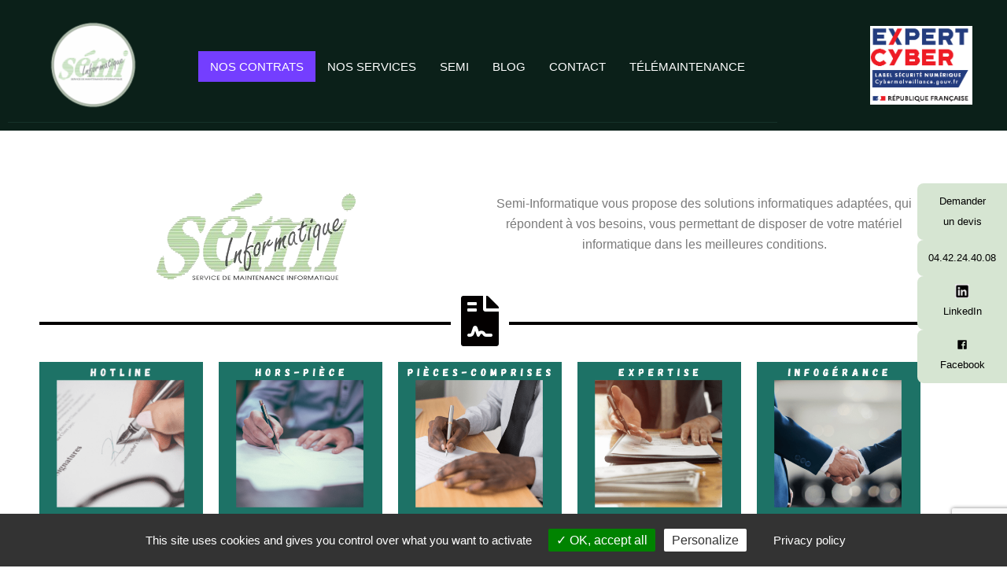

--- FILE ---
content_type: text/html; charset=utf-8
request_url: https://www.google.com/recaptcha/api2/anchor?ar=1&k=6Lc2w-ErAAAAAPKAKYiwQb_yYMQBJoReUg642RYq&co=aHR0cHM6Ly9zZW1pLWluZm9ybWF0aXF1ZS5jb206NDQz&hl=en&v=PoyoqOPhxBO7pBk68S4YbpHZ&size=invisible&anchor-ms=20000&execute-ms=30000&cb=yazm5utq3zed
body_size: 48458
content:
<!DOCTYPE HTML><html dir="ltr" lang="en"><head><meta http-equiv="Content-Type" content="text/html; charset=UTF-8">
<meta http-equiv="X-UA-Compatible" content="IE=edge">
<title>reCAPTCHA</title>
<style type="text/css">
/* cyrillic-ext */
@font-face {
  font-family: 'Roboto';
  font-style: normal;
  font-weight: 400;
  font-stretch: 100%;
  src: url(//fonts.gstatic.com/s/roboto/v48/KFO7CnqEu92Fr1ME7kSn66aGLdTylUAMa3GUBHMdazTgWw.woff2) format('woff2');
  unicode-range: U+0460-052F, U+1C80-1C8A, U+20B4, U+2DE0-2DFF, U+A640-A69F, U+FE2E-FE2F;
}
/* cyrillic */
@font-face {
  font-family: 'Roboto';
  font-style: normal;
  font-weight: 400;
  font-stretch: 100%;
  src: url(//fonts.gstatic.com/s/roboto/v48/KFO7CnqEu92Fr1ME7kSn66aGLdTylUAMa3iUBHMdazTgWw.woff2) format('woff2');
  unicode-range: U+0301, U+0400-045F, U+0490-0491, U+04B0-04B1, U+2116;
}
/* greek-ext */
@font-face {
  font-family: 'Roboto';
  font-style: normal;
  font-weight: 400;
  font-stretch: 100%;
  src: url(//fonts.gstatic.com/s/roboto/v48/KFO7CnqEu92Fr1ME7kSn66aGLdTylUAMa3CUBHMdazTgWw.woff2) format('woff2');
  unicode-range: U+1F00-1FFF;
}
/* greek */
@font-face {
  font-family: 'Roboto';
  font-style: normal;
  font-weight: 400;
  font-stretch: 100%;
  src: url(//fonts.gstatic.com/s/roboto/v48/KFO7CnqEu92Fr1ME7kSn66aGLdTylUAMa3-UBHMdazTgWw.woff2) format('woff2');
  unicode-range: U+0370-0377, U+037A-037F, U+0384-038A, U+038C, U+038E-03A1, U+03A3-03FF;
}
/* math */
@font-face {
  font-family: 'Roboto';
  font-style: normal;
  font-weight: 400;
  font-stretch: 100%;
  src: url(//fonts.gstatic.com/s/roboto/v48/KFO7CnqEu92Fr1ME7kSn66aGLdTylUAMawCUBHMdazTgWw.woff2) format('woff2');
  unicode-range: U+0302-0303, U+0305, U+0307-0308, U+0310, U+0312, U+0315, U+031A, U+0326-0327, U+032C, U+032F-0330, U+0332-0333, U+0338, U+033A, U+0346, U+034D, U+0391-03A1, U+03A3-03A9, U+03B1-03C9, U+03D1, U+03D5-03D6, U+03F0-03F1, U+03F4-03F5, U+2016-2017, U+2034-2038, U+203C, U+2040, U+2043, U+2047, U+2050, U+2057, U+205F, U+2070-2071, U+2074-208E, U+2090-209C, U+20D0-20DC, U+20E1, U+20E5-20EF, U+2100-2112, U+2114-2115, U+2117-2121, U+2123-214F, U+2190, U+2192, U+2194-21AE, U+21B0-21E5, U+21F1-21F2, U+21F4-2211, U+2213-2214, U+2216-22FF, U+2308-230B, U+2310, U+2319, U+231C-2321, U+2336-237A, U+237C, U+2395, U+239B-23B7, U+23D0, U+23DC-23E1, U+2474-2475, U+25AF, U+25B3, U+25B7, U+25BD, U+25C1, U+25CA, U+25CC, U+25FB, U+266D-266F, U+27C0-27FF, U+2900-2AFF, U+2B0E-2B11, U+2B30-2B4C, U+2BFE, U+3030, U+FF5B, U+FF5D, U+1D400-1D7FF, U+1EE00-1EEFF;
}
/* symbols */
@font-face {
  font-family: 'Roboto';
  font-style: normal;
  font-weight: 400;
  font-stretch: 100%;
  src: url(//fonts.gstatic.com/s/roboto/v48/KFO7CnqEu92Fr1ME7kSn66aGLdTylUAMaxKUBHMdazTgWw.woff2) format('woff2');
  unicode-range: U+0001-000C, U+000E-001F, U+007F-009F, U+20DD-20E0, U+20E2-20E4, U+2150-218F, U+2190, U+2192, U+2194-2199, U+21AF, U+21E6-21F0, U+21F3, U+2218-2219, U+2299, U+22C4-22C6, U+2300-243F, U+2440-244A, U+2460-24FF, U+25A0-27BF, U+2800-28FF, U+2921-2922, U+2981, U+29BF, U+29EB, U+2B00-2BFF, U+4DC0-4DFF, U+FFF9-FFFB, U+10140-1018E, U+10190-1019C, U+101A0, U+101D0-101FD, U+102E0-102FB, U+10E60-10E7E, U+1D2C0-1D2D3, U+1D2E0-1D37F, U+1F000-1F0FF, U+1F100-1F1AD, U+1F1E6-1F1FF, U+1F30D-1F30F, U+1F315, U+1F31C, U+1F31E, U+1F320-1F32C, U+1F336, U+1F378, U+1F37D, U+1F382, U+1F393-1F39F, U+1F3A7-1F3A8, U+1F3AC-1F3AF, U+1F3C2, U+1F3C4-1F3C6, U+1F3CA-1F3CE, U+1F3D4-1F3E0, U+1F3ED, U+1F3F1-1F3F3, U+1F3F5-1F3F7, U+1F408, U+1F415, U+1F41F, U+1F426, U+1F43F, U+1F441-1F442, U+1F444, U+1F446-1F449, U+1F44C-1F44E, U+1F453, U+1F46A, U+1F47D, U+1F4A3, U+1F4B0, U+1F4B3, U+1F4B9, U+1F4BB, U+1F4BF, U+1F4C8-1F4CB, U+1F4D6, U+1F4DA, U+1F4DF, U+1F4E3-1F4E6, U+1F4EA-1F4ED, U+1F4F7, U+1F4F9-1F4FB, U+1F4FD-1F4FE, U+1F503, U+1F507-1F50B, U+1F50D, U+1F512-1F513, U+1F53E-1F54A, U+1F54F-1F5FA, U+1F610, U+1F650-1F67F, U+1F687, U+1F68D, U+1F691, U+1F694, U+1F698, U+1F6AD, U+1F6B2, U+1F6B9-1F6BA, U+1F6BC, U+1F6C6-1F6CF, U+1F6D3-1F6D7, U+1F6E0-1F6EA, U+1F6F0-1F6F3, U+1F6F7-1F6FC, U+1F700-1F7FF, U+1F800-1F80B, U+1F810-1F847, U+1F850-1F859, U+1F860-1F887, U+1F890-1F8AD, U+1F8B0-1F8BB, U+1F8C0-1F8C1, U+1F900-1F90B, U+1F93B, U+1F946, U+1F984, U+1F996, U+1F9E9, U+1FA00-1FA6F, U+1FA70-1FA7C, U+1FA80-1FA89, U+1FA8F-1FAC6, U+1FACE-1FADC, U+1FADF-1FAE9, U+1FAF0-1FAF8, U+1FB00-1FBFF;
}
/* vietnamese */
@font-face {
  font-family: 'Roboto';
  font-style: normal;
  font-weight: 400;
  font-stretch: 100%;
  src: url(//fonts.gstatic.com/s/roboto/v48/KFO7CnqEu92Fr1ME7kSn66aGLdTylUAMa3OUBHMdazTgWw.woff2) format('woff2');
  unicode-range: U+0102-0103, U+0110-0111, U+0128-0129, U+0168-0169, U+01A0-01A1, U+01AF-01B0, U+0300-0301, U+0303-0304, U+0308-0309, U+0323, U+0329, U+1EA0-1EF9, U+20AB;
}
/* latin-ext */
@font-face {
  font-family: 'Roboto';
  font-style: normal;
  font-weight: 400;
  font-stretch: 100%;
  src: url(//fonts.gstatic.com/s/roboto/v48/KFO7CnqEu92Fr1ME7kSn66aGLdTylUAMa3KUBHMdazTgWw.woff2) format('woff2');
  unicode-range: U+0100-02BA, U+02BD-02C5, U+02C7-02CC, U+02CE-02D7, U+02DD-02FF, U+0304, U+0308, U+0329, U+1D00-1DBF, U+1E00-1E9F, U+1EF2-1EFF, U+2020, U+20A0-20AB, U+20AD-20C0, U+2113, U+2C60-2C7F, U+A720-A7FF;
}
/* latin */
@font-face {
  font-family: 'Roboto';
  font-style: normal;
  font-weight: 400;
  font-stretch: 100%;
  src: url(//fonts.gstatic.com/s/roboto/v48/KFO7CnqEu92Fr1ME7kSn66aGLdTylUAMa3yUBHMdazQ.woff2) format('woff2');
  unicode-range: U+0000-00FF, U+0131, U+0152-0153, U+02BB-02BC, U+02C6, U+02DA, U+02DC, U+0304, U+0308, U+0329, U+2000-206F, U+20AC, U+2122, U+2191, U+2193, U+2212, U+2215, U+FEFF, U+FFFD;
}
/* cyrillic-ext */
@font-face {
  font-family: 'Roboto';
  font-style: normal;
  font-weight: 500;
  font-stretch: 100%;
  src: url(//fonts.gstatic.com/s/roboto/v48/KFO7CnqEu92Fr1ME7kSn66aGLdTylUAMa3GUBHMdazTgWw.woff2) format('woff2');
  unicode-range: U+0460-052F, U+1C80-1C8A, U+20B4, U+2DE0-2DFF, U+A640-A69F, U+FE2E-FE2F;
}
/* cyrillic */
@font-face {
  font-family: 'Roboto';
  font-style: normal;
  font-weight: 500;
  font-stretch: 100%;
  src: url(//fonts.gstatic.com/s/roboto/v48/KFO7CnqEu92Fr1ME7kSn66aGLdTylUAMa3iUBHMdazTgWw.woff2) format('woff2');
  unicode-range: U+0301, U+0400-045F, U+0490-0491, U+04B0-04B1, U+2116;
}
/* greek-ext */
@font-face {
  font-family: 'Roboto';
  font-style: normal;
  font-weight: 500;
  font-stretch: 100%;
  src: url(//fonts.gstatic.com/s/roboto/v48/KFO7CnqEu92Fr1ME7kSn66aGLdTylUAMa3CUBHMdazTgWw.woff2) format('woff2');
  unicode-range: U+1F00-1FFF;
}
/* greek */
@font-face {
  font-family: 'Roboto';
  font-style: normal;
  font-weight: 500;
  font-stretch: 100%;
  src: url(//fonts.gstatic.com/s/roboto/v48/KFO7CnqEu92Fr1ME7kSn66aGLdTylUAMa3-UBHMdazTgWw.woff2) format('woff2');
  unicode-range: U+0370-0377, U+037A-037F, U+0384-038A, U+038C, U+038E-03A1, U+03A3-03FF;
}
/* math */
@font-face {
  font-family: 'Roboto';
  font-style: normal;
  font-weight: 500;
  font-stretch: 100%;
  src: url(//fonts.gstatic.com/s/roboto/v48/KFO7CnqEu92Fr1ME7kSn66aGLdTylUAMawCUBHMdazTgWw.woff2) format('woff2');
  unicode-range: U+0302-0303, U+0305, U+0307-0308, U+0310, U+0312, U+0315, U+031A, U+0326-0327, U+032C, U+032F-0330, U+0332-0333, U+0338, U+033A, U+0346, U+034D, U+0391-03A1, U+03A3-03A9, U+03B1-03C9, U+03D1, U+03D5-03D6, U+03F0-03F1, U+03F4-03F5, U+2016-2017, U+2034-2038, U+203C, U+2040, U+2043, U+2047, U+2050, U+2057, U+205F, U+2070-2071, U+2074-208E, U+2090-209C, U+20D0-20DC, U+20E1, U+20E5-20EF, U+2100-2112, U+2114-2115, U+2117-2121, U+2123-214F, U+2190, U+2192, U+2194-21AE, U+21B0-21E5, U+21F1-21F2, U+21F4-2211, U+2213-2214, U+2216-22FF, U+2308-230B, U+2310, U+2319, U+231C-2321, U+2336-237A, U+237C, U+2395, U+239B-23B7, U+23D0, U+23DC-23E1, U+2474-2475, U+25AF, U+25B3, U+25B7, U+25BD, U+25C1, U+25CA, U+25CC, U+25FB, U+266D-266F, U+27C0-27FF, U+2900-2AFF, U+2B0E-2B11, U+2B30-2B4C, U+2BFE, U+3030, U+FF5B, U+FF5D, U+1D400-1D7FF, U+1EE00-1EEFF;
}
/* symbols */
@font-face {
  font-family: 'Roboto';
  font-style: normal;
  font-weight: 500;
  font-stretch: 100%;
  src: url(//fonts.gstatic.com/s/roboto/v48/KFO7CnqEu92Fr1ME7kSn66aGLdTylUAMaxKUBHMdazTgWw.woff2) format('woff2');
  unicode-range: U+0001-000C, U+000E-001F, U+007F-009F, U+20DD-20E0, U+20E2-20E4, U+2150-218F, U+2190, U+2192, U+2194-2199, U+21AF, U+21E6-21F0, U+21F3, U+2218-2219, U+2299, U+22C4-22C6, U+2300-243F, U+2440-244A, U+2460-24FF, U+25A0-27BF, U+2800-28FF, U+2921-2922, U+2981, U+29BF, U+29EB, U+2B00-2BFF, U+4DC0-4DFF, U+FFF9-FFFB, U+10140-1018E, U+10190-1019C, U+101A0, U+101D0-101FD, U+102E0-102FB, U+10E60-10E7E, U+1D2C0-1D2D3, U+1D2E0-1D37F, U+1F000-1F0FF, U+1F100-1F1AD, U+1F1E6-1F1FF, U+1F30D-1F30F, U+1F315, U+1F31C, U+1F31E, U+1F320-1F32C, U+1F336, U+1F378, U+1F37D, U+1F382, U+1F393-1F39F, U+1F3A7-1F3A8, U+1F3AC-1F3AF, U+1F3C2, U+1F3C4-1F3C6, U+1F3CA-1F3CE, U+1F3D4-1F3E0, U+1F3ED, U+1F3F1-1F3F3, U+1F3F5-1F3F7, U+1F408, U+1F415, U+1F41F, U+1F426, U+1F43F, U+1F441-1F442, U+1F444, U+1F446-1F449, U+1F44C-1F44E, U+1F453, U+1F46A, U+1F47D, U+1F4A3, U+1F4B0, U+1F4B3, U+1F4B9, U+1F4BB, U+1F4BF, U+1F4C8-1F4CB, U+1F4D6, U+1F4DA, U+1F4DF, U+1F4E3-1F4E6, U+1F4EA-1F4ED, U+1F4F7, U+1F4F9-1F4FB, U+1F4FD-1F4FE, U+1F503, U+1F507-1F50B, U+1F50D, U+1F512-1F513, U+1F53E-1F54A, U+1F54F-1F5FA, U+1F610, U+1F650-1F67F, U+1F687, U+1F68D, U+1F691, U+1F694, U+1F698, U+1F6AD, U+1F6B2, U+1F6B9-1F6BA, U+1F6BC, U+1F6C6-1F6CF, U+1F6D3-1F6D7, U+1F6E0-1F6EA, U+1F6F0-1F6F3, U+1F6F7-1F6FC, U+1F700-1F7FF, U+1F800-1F80B, U+1F810-1F847, U+1F850-1F859, U+1F860-1F887, U+1F890-1F8AD, U+1F8B0-1F8BB, U+1F8C0-1F8C1, U+1F900-1F90B, U+1F93B, U+1F946, U+1F984, U+1F996, U+1F9E9, U+1FA00-1FA6F, U+1FA70-1FA7C, U+1FA80-1FA89, U+1FA8F-1FAC6, U+1FACE-1FADC, U+1FADF-1FAE9, U+1FAF0-1FAF8, U+1FB00-1FBFF;
}
/* vietnamese */
@font-face {
  font-family: 'Roboto';
  font-style: normal;
  font-weight: 500;
  font-stretch: 100%;
  src: url(//fonts.gstatic.com/s/roboto/v48/KFO7CnqEu92Fr1ME7kSn66aGLdTylUAMa3OUBHMdazTgWw.woff2) format('woff2');
  unicode-range: U+0102-0103, U+0110-0111, U+0128-0129, U+0168-0169, U+01A0-01A1, U+01AF-01B0, U+0300-0301, U+0303-0304, U+0308-0309, U+0323, U+0329, U+1EA0-1EF9, U+20AB;
}
/* latin-ext */
@font-face {
  font-family: 'Roboto';
  font-style: normal;
  font-weight: 500;
  font-stretch: 100%;
  src: url(//fonts.gstatic.com/s/roboto/v48/KFO7CnqEu92Fr1ME7kSn66aGLdTylUAMa3KUBHMdazTgWw.woff2) format('woff2');
  unicode-range: U+0100-02BA, U+02BD-02C5, U+02C7-02CC, U+02CE-02D7, U+02DD-02FF, U+0304, U+0308, U+0329, U+1D00-1DBF, U+1E00-1E9F, U+1EF2-1EFF, U+2020, U+20A0-20AB, U+20AD-20C0, U+2113, U+2C60-2C7F, U+A720-A7FF;
}
/* latin */
@font-face {
  font-family: 'Roboto';
  font-style: normal;
  font-weight: 500;
  font-stretch: 100%;
  src: url(//fonts.gstatic.com/s/roboto/v48/KFO7CnqEu92Fr1ME7kSn66aGLdTylUAMa3yUBHMdazQ.woff2) format('woff2');
  unicode-range: U+0000-00FF, U+0131, U+0152-0153, U+02BB-02BC, U+02C6, U+02DA, U+02DC, U+0304, U+0308, U+0329, U+2000-206F, U+20AC, U+2122, U+2191, U+2193, U+2212, U+2215, U+FEFF, U+FFFD;
}
/* cyrillic-ext */
@font-face {
  font-family: 'Roboto';
  font-style: normal;
  font-weight: 900;
  font-stretch: 100%;
  src: url(//fonts.gstatic.com/s/roboto/v48/KFO7CnqEu92Fr1ME7kSn66aGLdTylUAMa3GUBHMdazTgWw.woff2) format('woff2');
  unicode-range: U+0460-052F, U+1C80-1C8A, U+20B4, U+2DE0-2DFF, U+A640-A69F, U+FE2E-FE2F;
}
/* cyrillic */
@font-face {
  font-family: 'Roboto';
  font-style: normal;
  font-weight: 900;
  font-stretch: 100%;
  src: url(//fonts.gstatic.com/s/roboto/v48/KFO7CnqEu92Fr1ME7kSn66aGLdTylUAMa3iUBHMdazTgWw.woff2) format('woff2');
  unicode-range: U+0301, U+0400-045F, U+0490-0491, U+04B0-04B1, U+2116;
}
/* greek-ext */
@font-face {
  font-family: 'Roboto';
  font-style: normal;
  font-weight: 900;
  font-stretch: 100%;
  src: url(//fonts.gstatic.com/s/roboto/v48/KFO7CnqEu92Fr1ME7kSn66aGLdTylUAMa3CUBHMdazTgWw.woff2) format('woff2');
  unicode-range: U+1F00-1FFF;
}
/* greek */
@font-face {
  font-family: 'Roboto';
  font-style: normal;
  font-weight: 900;
  font-stretch: 100%;
  src: url(//fonts.gstatic.com/s/roboto/v48/KFO7CnqEu92Fr1ME7kSn66aGLdTylUAMa3-UBHMdazTgWw.woff2) format('woff2');
  unicode-range: U+0370-0377, U+037A-037F, U+0384-038A, U+038C, U+038E-03A1, U+03A3-03FF;
}
/* math */
@font-face {
  font-family: 'Roboto';
  font-style: normal;
  font-weight: 900;
  font-stretch: 100%;
  src: url(//fonts.gstatic.com/s/roboto/v48/KFO7CnqEu92Fr1ME7kSn66aGLdTylUAMawCUBHMdazTgWw.woff2) format('woff2');
  unicode-range: U+0302-0303, U+0305, U+0307-0308, U+0310, U+0312, U+0315, U+031A, U+0326-0327, U+032C, U+032F-0330, U+0332-0333, U+0338, U+033A, U+0346, U+034D, U+0391-03A1, U+03A3-03A9, U+03B1-03C9, U+03D1, U+03D5-03D6, U+03F0-03F1, U+03F4-03F5, U+2016-2017, U+2034-2038, U+203C, U+2040, U+2043, U+2047, U+2050, U+2057, U+205F, U+2070-2071, U+2074-208E, U+2090-209C, U+20D0-20DC, U+20E1, U+20E5-20EF, U+2100-2112, U+2114-2115, U+2117-2121, U+2123-214F, U+2190, U+2192, U+2194-21AE, U+21B0-21E5, U+21F1-21F2, U+21F4-2211, U+2213-2214, U+2216-22FF, U+2308-230B, U+2310, U+2319, U+231C-2321, U+2336-237A, U+237C, U+2395, U+239B-23B7, U+23D0, U+23DC-23E1, U+2474-2475, U+25AF, U+25B3, U+25B7, U+25BD, U+25C1, U+25CA, U+25CC, U+25FB, U+266D-266F, U+27C0-27FF, U+2900-2AFF, U+2B0E-2B11, U+2B30-2B4C, U+2BFE, U+3030, U+FF5B, U+FF5D, U+1D400-1D7FF, U+1EE00-1EEFF;
}
/* symbols */
@font-face {
  font-family: 'Roboto';
  font-style: normal;
  font-weight: 900;
  font-stretch: 100%;
  src: url(//fonts.gstatic.com/s/roboto/v48/KFO7CnqEu92Fr1ME7kSn66aGLdTylUAMaxKUBHMdazTgWw.woff2) format('woff2');
  unicode-range: U+0001-000C, U+000E-001F, U+007F-009F, U+20DD-20E0, U+20E2-20E4, U+2150-218F, U+2190, U+2192, U+2194-2199, U+21AF, U+21E6-21F0, U+21F3, U+2218-2219, U+2299, U+22C4-22C6, U+2300-243F, U+2440-244A, U+2460-24FF, U+25A0-27BF, U+2800-28FF, U+2921-2922, U+2981, U+29BF, U+29EB, U+2B00-2BFF, U+4DC0-4DFF, U+FFF9-FFFB, U+10140-1018E, U+10190-1019C, U+101A0, U+101D0-101FD, U+102E0-102FB, U+10E60-10E7E, U+1D2C0-1D2D3, U+1D2E0-1D37F, U+1F000-1F0FF, U+1F100-1F1AD, U+1F1E6-1F1FF, U+1F30D-1F30F, U+1F315, U+1F31C, U+1F31E, U+1F320-1F32C, U+1F336, U+1F378, U+1F37D, U+1F382, U+1F393-1F39F, U+1F3A7-1F3A8, U+1F3AC-1F3AF, U+1F3C2, U+1F3C4-1F3C6, U+1F3CA-1F3CE, U+1F3D4-1F3E0, U+1F3ED, U+1F3F1-1F3F3, U+1F3F5-1F3F7, U+1F408, U+1F415, U+1F41F, U+1F426, U+1F43F, U+1F441-1F442, U+1F444, U+1F446-1F449, U+1F44C-1F44E, U+1F453, U+1F46A, U+1F47D, U+1F4A3, U+1F4B0, U+1F4B3, U+1F4B9, U+1F4BB, U+1F4BF, U+1F4C8-1F4CB, U+1F4D6, U+1F4DA, U+1F4DF, U+1F4E3-1F4E6, U+1F4EA-1F4ED, U+1F4F7, U+1F4F9-1F4FB, U+1F4FD-1F4FE, U+1F503, U+1F507-1F50B, U+1F50D, U+1F512-1F513, U+1F53E-1F54A, U+1F54F-1F5FA, U+1F610, U+1F650-1F67F, U+1F687, U+1F68D, U+1F691, U+1F694, U+1F698, U+1F6AD, U+1F6B2, U+1F6B9-1F6BA, U+1F6BC, U+1F6C6-1F6CF, U+1F6D3-1F6D7, U+1F6E0-1F6EA, U+1F6F0-1F6F3, U+1F6F7-1F6FC, U+1F700-1F7FF, U+1F800-1F80B, U+1F810-1F847, U+1F850-1F859, U+1F860-1F887, U+1F890-1F8AD, U+1F8B0-1F8BB, U+1F8C0-1F8C1, U+1F900-1F90B, U+1F93B, U+1F946, U+1F984, U+1F996, U+1F9E9, U+1FA00-1FA6F, U+1FA70-1FA7C, U+1FA80-1FA89, U+1FA8F-1FAC6, U+1FACE-1FADC, U+1FADF-1FAE9, U+1FAF0-1FAF8, U+1FB00-1FBFF;
}
/* vietnamese */
@font-face {
  font-family: 'Roboto';
  font-style: normal;
  font-weight: 900;
  font-stretch: 100%;
  src: url(//fonts.gstatic.com/s/roboto/v48/KFO7CnqEu92Fr1ME7kSn66aGLdTylUAMa3OUBHMdazTgWw.woff2) format('woff2');
  unicode-range: U+0102-0103, U+0110-0111, U+0128-0129, U+0168-0169, U+01A0-01A1, U+01AF-01B0, U+0300-0301, U+0303-0304, U+0308-0309, U+0323, U+0329, U+1EA0-1EF9, U+20AB;
}
/* latin-ext */
@font-face {
  font-family: 'Roboto';
  font-style: normal;
  font-weight: 900;
  font-stretch: 100%;
  src: url(//fonts.gstatic.com/s/roboto/v48/KFO7CnqEu92Fr1ME7kSn66aGLdTylUAMa3KUBHMdazTgWw.woff2) format('woff2');
  unicode-range: U+0100-02BA, U+02BD-02C5, U+02C7-02CC, U+02CE-02D7, U+02DD-02FF, U+0304, U+0308, U+0329, U+1D00-1DBF, U+1E00-1E9F, U+1EF2-1EFF, U+2020, U+20A0-20AB, U+20AD-20C0, U+2113, U+2C60-2C7F, U+A720-A7FF;
}
/* latin */
@font-face {
  font-family: 'Roboto';
  font-style: normal;
  font-weight: 900;
  font-stretch: 100%;
  src: url(//fonts.gstatic.com/s/roboto/v48/KFO7CnqEu92Fr1ME7kSn66aGLdTylUAMa3yUBHMdazQ.woff2) format('woff2');
  unicode-range: U+0000-00FF, U+0131, U+0152-0153, U+02BB-02BC, U+02C6, U+02DA, U+02DC, U+0304, U+0308, U+0329, U+2000-206F, U+20AC, U+2122, U+2191, U+2193, U+2212, U+2215, U+FEFF, U+FFFD;
}

</style>
<link rel="stylesheet" type="text/css" href="https://www.gstatic.com/recaptcha/releases/PoyoqOPhxBO7pBk68S4YbpHZ/styles__ltr.css">
<script nonce="fu9xBtJhkEZe9rwUuNy8Zg" type="text/javascript">window['__recaptcha_api'] = 'https://www.google.com/recaptcha/api2/';</script>
<script type="text/javascript" src="https://www.gstatic.com/recaptcha/releases/PoyoqOPhxBO7pBk68S4YbpHZ/recaptcha__en.js" nonce="fu9xBtJhkEZe9rwUuNy8Zg">
      
    </script></head>
<body><div id="rc-anchor-alert" class="rc-anchor-alert"></div>
<input type="hidden" id="recaptcha-token" value="[base64]">
<script type="text/javascript" nonce="fu9xBtJhkEZe9rwUuNy8Zg">
      recaptcha.anchor.Main.init("[\x22ainput\x22,[\x22bgdata\x22,\x22\x22,\[base64]/[base64]/UltIKytdPWE6KGE8MjA0OD9SW0grK109YT4+NnwxOTI6KChhJjY0NTEyKT09NTUyOTYmJnErMTxoLmxlbmd0aCYmKGguY2hhckNvZGVBdChxKzEpJjY0NTEyKT09NTYzMjA/[base64]/MjU1OlI/[base64]/[base64]/[base64]/[base64]/[base64]/[base64]/[base64]/[base64]/[base64]/[base64]\x22,\[base64]\\u003d\x22,\x22G8KUw5twCcKBEcOdehorw7DCscKtw6LDhUXDiA/DmkNPw7Bewpdzwr7CgSd6woPClhshGcKVwphqwovCpcKhw6gswoIeM8KyUELDrnBZBsKEMjMXwoLCv8OvQcO4L3IIw7dGaMKeKsKGw6Rhw77CtsOWdhEAw6cHwqfCvADCo8OqaMOpPSnDs8O1wqR6w7sSw4/DvHrDjkFew4YXFTDDjzc/HsOYwrrDjnwBw73CmsONXkwhw4HCrcOww7rDqsOaXBBGwo8HwozCkSIxdRXDgxPCssOKwrbCvBJ/PcKNI8O2wpjDg1bCnkLCqcKcGkgLw5BiC2PDjcO1SsOtw5bDvVLCtsKAw4Y8T25ew5zCjcOdwqcjw5XDhE/DmCfDlFMpw6bDjMKQw4/[base64]/CtirCui4VTQcKKnzCuMKJS8K1wpZ/[base64]/DtQ02wrt/F3xMw4rDiC7Ci8OPf1JOwrEeGmnDv8OuwqzCvsOlwrTCl8KBwpTDrSYywqzCk33Cs8KowpcWfB/DgMOKwpXCtcK7wrJ+wqPDtRwXUHjDiCvCpE4uSVTDvCoiwp3CuwI3N8O7D0BLZsKPwqPDiMOew6LDiGsvT8KGG8KoM8ORw50xIcKtKsKnwqrDrETCt8OcwoZIwofCpTINFnTCtMOBwpl0IGc/w5Rdw4k7QsKcw7DCgWo2w6wGPjHDtMK+w7xHw53DgsKXZMKhWyZJFDtwY8Ouwp/Ch8KBUQBsw54Pw47DoMOhw6szw7jDhwk+w4HCjRHCnUXCkMKiwrkEwp3CvcOfwr8/w6/Dj8OJw4bDicOqQ8OME3rDvUI7wp/[base64]/RsKhw4DCocODw5wHSAXCgXAcGV0nw4d2w7Zlw6vChWDDjVMtQSXDqcO/fW/[base64]/[base64]/DmkLCvcK6GAsfdjbDnF/DgMO2wr9VV3tGw5bDgmdGakDDsl3DvTgBWxbChcK/TcOLYxJFwq5mEMKow5FrVmASXcOow4jCi8KvCgZ6w73Do8K0YE9WcsOpLsKWQTXCp3pww4HDqMKfwrMtIxHCncKTHsOTBkTCiHzDhMK0Pk08M0PDocKWwowOw5ksZ8KOVMOjwofCnMOqeRtIwqFIT8OPA8KHw7zCjHtaE8O3wppxNAsbTsO/w6XCgU/[base64]/wplNw6ETZsOMKcKLwqJUNsOXw6/[base64]/[base64]/DsOUYsOAw6s/w756w7dLw4RufFbDtATCrg3DgWNcw6HDtsKbQ8O1wpfDu8KuwrLDlsKzwqnDt8Kqw5TCrMOeD0l6dm5VwofCljxJXcKvHcOYCMKzwpwLwqbDhS5Tw7UOwp9xwqFua0oDw5Yqd10uXsK5eMOnIE0iw6HDpsOcw6/DrjY3S8OMehzCjsOBV8K/[base64]/woM8w60Hw6EbVgfDg8KKU8O7wpJywrjClsO/w4vCuHpIwrHCg8K4A8KxwoHCu8KCJl/Ck3bDmsKLwpPDm8ONa8O0HwbCv8O+wrDDpgPDgcOBPC3CpcKZVHYgw6McwrLDh0nDmU3CjcKBw4wmWlrDrg3CqMKGWcOhUcO3YcO4YwbDq1dAwr8CQcOsGBZ7RwZhwqzCg8OcPmDDm8OHwqHCjsKXB3ckBi/[base64]/woQgOiIlSV8Kw4jDocOpwrJYw5/CkMOcHsOYGcKZJjXCjcKqL8ObBcONw5J6RAfCrcO/XsO1HcKpwqBtMC92wpnDmXsPNcO+woDDl8KfwpRfw6fCtC5hRxxtMcK6DMKRw6o3wrM1eMKUQl98wpvCuG7DqDnChsKgw6vCs8Obw4MQw5ExPMORw7/[base64]/[base64]/CgsOswrzCjgHCvcOBbcKWP13CmxnCqXvDgcOKNnBZwpHDq8OSw4NDSicdwo3Dq1XDtcKrVh7CssO7w5TCmMKZw6jCmMK1wp5LwqPCmErDhTrDp0bCrsK4NgrCkcKQDMKrE8ONN0k2w77DiB/CgwUTw4zCnMOYwoRQKcKRDC5oIMKpw5U2wrLCvMO8NMKyV05VwqDCrGPDnhAQBTjClsOowqF5w4J8wqnCgnvCkcOLZ8Oqwo4eN8OfIMKCw7/[base64]/DscK6UsKTwqHCscO3wqHCqsOrLsK/wqJ9UsOnwqfDucOowoTDksK6w5coV8OdQ8OCw7rClsONw4d3wrrDpsOZfAU8JRByw7hRbiFPw5Q8wqoCb2vDgcKPw7hTwqdnaAbCpsOlSwzCoxwhwrLChcKFQi7DoyIVwo/Dp8Ojw6DCj8KKwrcmwoZWBGQrNsK8w5vDqg7DlUN2XXzDgsK0I8OFwqDDvMOzw7HCiMKUwpXCjzR5wqlgLcKPcMObw5/CukAawoQtUMKPKsOHw5DCm8O5woJYHMOXwo4UE8KNcQdSw7jCrcOjwr/DniURcnhNYMKDwoTDgxhSw7oXSMOKwoRvQMKpwqnDvn0Vwo02woRGwqsGwr/Cq23CjsKXRC/CtUTCscOxL0rChMKafB3CgsOGIUYEw7/DqHjDocO8fcKwZUzClsKnw73DjMKwwqLDpnowLmBAY8OxJgxyw6Z6J8O2w4BRLWc4w5zCrz1SAjJMwq/CnMKuPcKhwrZuwocrwoM3w6TCgUBJBmlmKD4tBmrCm8OySQshIhbDhEPDl1/DrsOVPEFgOU8PR8KzwpjDnnZxPxIQw4/CsMOGFsO3w6EWSsOlM341FErDssKaK2vDlzU7FMKDw6XCp8OxC8KuL8KQJD3DksKFwp/[base64]/DjsOSByEuDUtFwovDgTnDvsKlw7xGwqTCkXAhwr86w5R8f1LDtcO6AcOWw7DChcKkVcOjU8OmHkplewc6ET5xwrzCpE7Cs3cpHiXCpMKme2/DtcKGREvDlQQ+asKYUAfDrcKZwqHCtWgIecKyS8OXwo0zwo/CjcOdbhMVwpTCksOEwqMOagXCkcKww5Z7w4XCmMOkCcONUTJPwp/DpsOKw4Egw4XCmRHDrU9VLsKQw7EaMWM4Q8KCWsOXw5TDl8KHw6DDosK2wrU3woPCo8O6R8OLSsOkRCTChsOXw7tMwrUHwroNYyDDoBXCkHgrY8OeSSvDncKoIcKxeFrCoMKbAsOpUHXDsMOCRF3Dqk7DkcK/CMKiYWzDg8KQRDAYdG0iV8OyGngMw4Z4BsK/w7BUw7rCpFIrwo3Ci8KVwoDDgsKgMMOdXigaBQ8NWTjDpcO9FUhYKsKZMkDDvsKawqDCtTcDw7/DisO8fDNdwoE8IMOPWcKXam7DhsK4woZuHF/DucOZE8Kbw5I8wqHChBbCuy3DhQJQwqErwqLDicKswo0UN1XDjcOCworDmgF1w77DlcOPAsKBw6vDrxPDk8OWwrXCrMKmwqTCk8Ofwq3DrA3DkcO0w6pDZj4SwqfCusOPw6fDugonZwXCpHYdXMK8KcOiw5XDlsK3wo9GwqVKUMKEdS7CjS7Dq13CjcKeO8Opw48/PsO+RMOrwr/CrMOBB8OPRMO2wqjCokAGHcK6dG/Ck0TDskrChUwywo8EDUvCoMKRwo/DvsK1fMKNGcOibMKLf8KiLH5Ew6oiWkI+woHCoMOJHQbDrMK5LcO0woc1wosSW8OSwq/[base64]/CpMKqw5PCpMKSw7YOSsOgw7I8b8K5FQF9TkjCgU3CpgLCssKLwrrCo8KQwqXCqzsdAsONfFTDn8KgwrcqCU7DjQbCoH/DicOJwoDDgMOuwq1ocGHCmgnCiXpWN8KhwpDDiCrCl2jCrFNkEsO3wr8lKCMoHMK2woYJw5/CrsORw4BJwrvDiXkjwqPCrAnCkcKEwp5tSEHCjS7Dr3jCmDLDi8Ohwp1NwpbCkWA/KMKGYxnDoD9zWSrDozHCv8OIw7fCvMOTwrzDuwrDmnMuWsO6wqLDlcOwRMK8w45iwoDDi8KLwqsTwrU/w69OBMO3wq5BZMOxw7JPw5d7OMKyw7pfwp/Ds2sBw5rDicKRWF3CjBdiHzfCmMOiQ8OSw5TCs8OZwq0KAnHDisORw7nCl8KEVcKlLh7ClzdRwqVKw7rCjsK3wqrDo8KIC8K6w74swrg/wonDvcOFaWhHflljw5RYwpgLwoHCncKiw6LCkhnCv1/[base64]/wo/DpiVEwrUnE8K1woEPIDdcwpoQBlXDp3FzwrV5NMO0w7TDsMKZGltfwp9CDgvChwrCtcKkwoMEwoBwwojDqB7CsMOuwpjDg8OZQwcdw5TChkXCmcOMUDXDn8O7D8Kow4HCrgLCkMKfK8O+I3zDlFBdwqbDq8KBS8OxwonCtcOvw5/DnTgjw7vCpCQ/wpBWwo9owoTCsMO0LUTDild6RzgHfTFqM8OYwqcpLcOEw49Pw7fDksKABsOUwpt6N3law5ZrC0pLwoJtaMOnCSNuwrPDrcKVw6huUsOQdMONw7TCgcKZw7Z8wqzDisO5OcKXwo3DmE3DhAQQCMOAFz/[base64]/DhAjDpGvDs8KZJMOOOCUxwofDqyzDjBDDsC9Gw7MOa8O+wpXDsilswpNSwpIRTcOEwqAMFH3CvCTDlcKnw41DLMKTw5Jcw6p5woRew7RUwp0tw4DCi8KOAFjCjF92w7YtwrnDvlzDkVRBw71DwoNww7IpwpjDlyQiNcKbW8O0wr/CvMOrw69TwprDusOxw5DDk3kxwp4Bw6DDoybCpXHDlWvCo3DCksOOwq3DnsOLZlFHwrUFwpzDg07Dk8KHwr/DjjhRDUTCpsOAbH0PJsOfYyI+wrzDpDPCv8OaC2nCg8OOMcOxw7DCisO+w4XDvcKywqzComZpwokBDcKDw6IVw6p7wq/CmiHDoMODNALCtsONU1LDv8OIN15ID8OYZcKGwqPCgsOLw57DtUAcL3PDs8KAwoR9wpjDmFfDpMKSw7XDhMKuwqY+w57CvcK2GD3CijUFLmLDrwpzwokCZ2XCoC3ChcKYOA/DosKsw5c8JxgEA8KJI8OKwo7DscKJwoXCgGc7SULCosO2BcKrwqhVOGfDh8K0w6jDpiEVBzPDhMOfBcKaw5TCsnJLwo8cw53CtsOjKMKvw7LDg3rDih0vw67Cm08JwojChsK6w6DCocKcfMO3wqTCh3LCgULCon9aw4bCimzCqMKXHXAjQcO+w4bDtSN/PQzDmsOlMcKBwqDDnRrDg8OqN8OcLGJPa8OGWcOiPzoyTsOJK8KTwpzCo8K7wovDrTldw4RYw4nDoMO4CsKybcKrPcOBPcOkVcK/w43DkT7Cin3DtS1oK8OQwp/DgMO0woLCuMKbYMOnw4DDm1ETAAzCtB/DgCVlC8KAw5jDlHfDuicpFsOqwoBMwrNyAzzCr1sXbMKewpzCpcO/w4BFbMKUBMKnw4JHwoQjwrfDrcKOwo8LQU3CpcO6wp4PwpkEJsOvYcK5wo/DoQs8UMOBHsKMw6HDhsOHbxhBw5bDpSzDvijCjjNaR1UACkXDmsKrP1cGw4/CgR7Cg1jClMOlwp3DscO0LgLClhPDhyZ/VCjClHbDhEXCqcOwJ0zDmcK2wrjCpiIuw5ECw6TCpjLDhsKEBMOWwo/DjMOBwoHCtxdDw5jDuVN8w77DscOYwq/[base64]/CncO8Ql3ChMOrwobDmcKyw54obsKEOsOOP8OwblEXw7Q3VAfChMKWw4ghw7A3QBRiwo3DuBbDgMOqwodQwoB1asOsEsKgwogZw44CwrvDtjrDosOQGX9Ywp/[base64]/[base64]/CmEfCrMOpwoDDl8KGwrEBXU4Pw6jCmkLDjsOcIERmOsKuY1YXwrzDuMOlwoXDmRUBw4Mgw7ZAw4XCu8KwFRMnw5zDocKvUsKCw7UdeybDs8KyDyMxwrFnesKsw6DDgxnDkBLCgsO/HlXDjsOaw5LDu8OaRmjCjcKKw7EYYGTCpcKcwpQUwrDDlE05bGXDmgrCkMOfdSLCp8K8K1NYAMOqacKhCsOdw48kw6PCgxBZLsKMEcOQDsKeA8OFRTrCjGnCqlPDucKgC8OMJcKVw4dneMKmKcO5wpAHwqMiQXI2YMOPdwnCm8OiwofDpcKNw4XCpcOqPcKyc8OPdMO/KsONwpUFwq3CmjPCkFp3fm7Cl8KIeRzDgyIdQUPDj2EmwpATCMK4Zk7CpyFjwrwvwqrDpB/DoMOEw495w7Q3w7MCYBTDtsOJwoZMbUhBwq7CqDXCpMORE8ORfcOZwr7DihN2NzRpUGjCrAXDlGLDiRTDmXAXPCk/[base64]/w5RTJsOuwozDswLDhMKjwrITwod/RcOrAcKESUnDiMKhwqbDlBEYVCIDw6M3a8K2w7/Cg8OOQXUpwpdvf8OHc0vCvMK4wrBFQ8OtSnDCkcK3BcKnAm8Pd8KUOxERIjcTwonCtsOVGcKFw41SQizDuWzDhcKBFlwawqhlGsOACwrDr8K/[base64]/CjcKawrrCqcO5wp/DmcOgIsOMAcOdwoLCvRbCucKUw5NxZEZMwoHDgcOuUMO1EMKsMsKJwqgXEEg0aSB8XWbDpwzDgk3CisKFwrDDlUTDnMOQcsKEecOoMDkGwrdOJ18Zwq4Rwo7Cl8OmwrRYZXjDncOMwrvCk23DqcOGwrhtZ8O/w4FMOsOaexHCoQVewq0lRV/DmhjCvzzCnMOLIcK9J3jDj8OLwpLDshUEw6jCi8KFwoDCksObAsOxCnNXG8KJw41KIyzCkHXCk17Ds8OcTXsYwotuWEV/[base64]/DocOmw4LDqcOxwp3CtzVEwqYOw4bDnEHCm8ODXcKlwpPDjcKiD8OyF1sDCcOpwr7DuyHDr8OJbcKiw5dVwok0w7zDhMOhw6LDglXCn8K+EsKUwp3DpsKSSMKnw6Jsw4gTw6hKNMKrwoFNwrIrMWXDtmjDq8KDcsOTw4TCs0nCvQxvaV/DicOfw5vDqcO4w4zCmcO2wqXDoijCh0wMwpVOw43Du8KTwrjDvMOPwo3CiRfDncOrAnhcQiZ1w5PDvzDDrsKyQ8O7BMO8w4fCqsOrMsKOwpjCh1vDhMOANcOiJhTDuHYnwqZxwr5wSMOxw73CpiMrwoYKKm1OwrXCsjHDsMK9ecKwwr/Ct3R3DCPDhRBzQHDCuFtQw7QGR8OhwrE0ZMKGwrlIwrcmRcOnXcK3w5rCpcK+wr5Te1XCkF7CimA8Wl0bw6UTwo7Ds8KEw7kxbcOvw4zCtSDCuDbDjlPCrMK3woU9w53DhcOPZ8OaaMKQwoAiwpwlKj/CsMO6wpfCpMKgOUPCtsKNwpnDpGYVw4IXw5cew4JTHHdLw4PCm8KOVAFRw49MKC51DMK2RcO1woItc1zDg8OjS3rCpTo3LcOkEkfClMOjIMKyWCM6bUzDvMK/RnpDw6/CjQrCjMO/[base64]/[base64]/DmsKAwpYAw7dGwrfCrsOdw4/[base64]/Cv3rCocKmwqw0SAvCh2E6wofCjMK1wrTDjcK6w5HCrsObw5kQw5PCnGvChcKCdsKYwqNhwogCw7x2JcKDTXLDuBNtw6/Cr8O/a1PCjjB5wpM5MMOCw63Dg23Cr8KjbwHDosKbXGPDosO0PBbDmCbDpmUgfsKPw6ITw7TDgDTCpsKDwqHDtMOZXcOAwrZYwprDrcOOw4ZHw7jCq8KNTMOGw48bCMOJVjtXw4vCs8KYwrgFMnjCuk7CthwueyBhw6LCmsO/[base64]/[base64]/DusKGw6RAwozCvMK0YMOUw67DulbCr8OGMMOrw5nDrl7CuyPCqsOpwpMfwqDDpH3CicOScMOIPl/DlcKZLcK8K8OEwoASwqlkw7tYOkHCqmPChg7CssOyFE1BBiXCkEk1wqssTgrCu8KfJCJBMcKYw5NFw43CuXnDtcKvw4t9w7zDnsOTwpk/U8ORw5Q9w4/Dh8KuYUfCiDTDl8KxwqhnVizDn8OjOy3DlMOGUcKhTylXfsKNwo/DssKRFlPDisOBwrMBb37DhsOSBCrCtMKOdQfDjsKZwopYwoTDiUrDjBBew7UnKsO8wrscw61kNMKjUEkVZy06S8OecEs3TcOEw7IgUyfDnGnCqSkCeXY+w6PCrMOia8K3w79sPMKwwq9sWz3CjVTCnHtKwpBPw6bCsjnCq8Ouw7/CnC/[base64]/JcORw57CisKraAciw6rCkhXDo0PCj8O8worDmRpcw6YjNWfDhkrDj8ORwq8mFnE/JAXCmEDCjS7Dm8OZVsKCw43ChysNw4PCusKrbMOPHcOewpQdSsKqPzgDOsOqw4FIJSQ6NsKgw50LDzoXwqDDnXc9wpnDrMKsPMKIQ37DgyE2Q1bClThVJMO/[base64]/CiF3ClMKZw7t7w67DiyrCl8KvQRAYw4fDsMK7asOXMcK9wofDhWzDqnYvcx/CkMOtwp/CoMKuOl/[base64]/CiG53w7jDuTnCpsO1CMKXw4BuH1BuG3hawq10Jy7CjMKeesOjfsKkNcKxwrbDuMKbbV5qSULChsO/EnrCmF/CnD4yw5wYNcOpwpMEw4/Cn2Iyw7TCuMK4w7V/FcK8w5rDgWvDhMO+w7BWLncuwpjCuMK5wrbCjmZ0dUUcanTCg8K2w7LDucOewoN8w4QHw7zCnMO/[base64]/w5E5Tk1xwoBoC8KobsOzwoBqQE1LUMKBwqh7A3R6HiLDvQHCpcOMNcOIw71cw79ge8Oqw6E7JcOpwooFPB3Dp8K8GMOgw4vDjMOqwoDCpxnDlsOHw7tXAMKGVsO+MxDCqWnClcKGExPDhsOfIcOJBnjDpsKOezgww53DtcKaKsODYG/[base64]/UH5+BMK4wrXDvsOUwrHCo1PDiHLCtHtlZ8OAecKtwqdNPXzCoUxfw5xRw5jCrzp3wr/CoQbDqlYRbzPDqQXDsTZrw5goa8KeM8KJK3PDocONw4LCksKCwrrDicOULMKdX8OzwpBIwpLDg8KnwqwcwofDosKLE3zCqgsRwojDrRbCqzLDkcO3wrVvwojDoTbCrj0bMMOiw5bCsMOoMDjCjcOxwr0Yw6/Csh3DmcKHacO/w7TCgcO+wrEfDcOoC8OVw7zDlwzCqcOjwpHCnU/DgmsTf8OmT8KJWMKjwooDwq7DvHYoFcOrwpvCiVc5S8OdwovDucOFL8Kdw57DnsOZw5xxQUxVwpACBcK0w4fDpQA+wrPDoBXCshrDncKZw4INS8K1wpxPDStuw6vDkV06eWoXesKpUcOCehbCqm/Ctm95PxgLw77Ck0IVBcKjJMOHTxzDrX5dKMKXw48uaMOZwr5weMKWwrDDiUwBRE1PPDwfOcOcw6TDhsKWTcKow7Fmw4TCuibCvwlJw7fCrlzCiMKEwqgswq3CkG/Dp1R9wo07w6nDlARxwps4w7XCl33CiwVtM1h4QQpnwq7CtsKIJsOvWWMJdcOBw5zCksKXw6XDrcOVw5MWfhTDgycZw4cobMOpwqTDqxDDqMK4w6E3w6/CgcOweAPCmcKEw67DvkcHEnPCqsOQwrFhG29mQsOqw6DCqMOSLl87wpTCscOHw7zDq8KjwowMW8KpWMO/[base64]/Du2RgwqA9EcOAw6odwqXCs8Odw4rCpxxhX8Kea8OcHgfCuDXDksKlwqN7Q8OTw7UTSsOfw79mwpZFcsKUWzjDl0fCiMO/Yy5KwottGTbDhgsxwqnDjsOHfcOMH8O6AsKKw6TCr8OhwqdKw6MsSS7DnmxAEUBqw6U9TMO/wq4Zw7DDox4fe8OiPz0dc8OmwpTDpgxhwr9vE3nDgSnCtQzCiyzDksK6a8KdwoA3EnpHw5Bhw7pTwoF6VHXDpsOETCnDoj1hEsKnwrrCmSkFFkHDuyfDnsKVwrAJw5cbCREgTcKjwogWw4gzwp8tKic/E8Otwrt/[base64]/[base64]/Cg0Nywpg6w5dQw77CtMOzbnnDjcKHw5XDgnHDsMOIw5vDksKFZMKXw5/DhDIsEsOgwo5gSG4sw5nDpwHDmgMLKBrChA3CuFYDFcKBU0IewrkqwqhxwqnCn0TCiDLCi8KfVW5xNMKtezTCtS8gC10twqvDo8KxdUw0CsK8HsKgw4w2w6/Dv8ObwqZHPjMfDFpuScOna8KrBcKfBwLDoXvDi3DCqUZRGmw6woBjAGbDiB43MsKgw7QuYMK2wpdtwq10w6fCtMKTw6LDiBzDq2/CsBJfw6JxwrfDgcOww47CmhcJwrvDlGjCt8KGw4gRw5LCoQjCn0tVf0ZcPQXCrcKKwrJ1woXDmhTDosOgwqQFw4DDvsKxZsKfdsOaCWfCqhU6w4/Ch8KgwpXDh8OXO8OxAA8lwrU5PWfDjMOxwpN4w4HDoFnDnXXCk8O5IcOiw7kjw6lVfArCiBzCmStRLEDCnF/[base64]/CosKJWMKiw5zDocKeVcKuBcKxWi1PwrccJz9CWMOEGAdCNCbDqMKxw4AfX1JZAcO0w4jCoSEiBj5YWsKvw7nCtcK1wprDhsK9VcO0w7XDm8OIT17DmMKCwrjCscOzw5MMQ8OVw4fCsEnCvWDDh8OWw6XCgkbDuWosWVkkw7U8AcOjIMKuw694w4oSwr3DusO0w6N0w6/DvAYnw4wVTsKMDS/CiA5Gw6VAwohJVl3DgAI+wogzcsOSw48lO8ORwq0pw7JXSsKkf3AyC8K0NsKBeGwAw655Z1nDu8OzOMKtw6nChBzDvG/CrcOBw4zDoH5iasO6w6PCs8OXS8OkwqZ6w4XDnMOSWcKPbMOrwrHDpsOVCBEEwog4f8K4BMOzw7LDg8KmGiNXd8KLcMKvw5sjwpzDmcORLMKKdcKeI0vDnsKywrxLTsOfPjhDMsOGw7xOwq0jX8OYEsOfwq5cwrc7w7rDkMO/WCjDqcOrwpoJMyLDjcKhUMKjUwzCsk3DvMOpM1UzGMO4NcKdGwcTcsOKFMOXW8KqC8OBCg4pHUYtZMOEDx0XVTjDuW10w4deCgxBQsOTbmDCulNew7N1w5x9Z25Pw6rDg8KuRkBMwpl0w7dCw5fDux/Dn1fDkMKoeADChUvDk8OkL8KOw6ckWcK1ITPDlMODw5/DsWPDmnjDtmg2wp7Ck0nDhsOub8OJfGlhAVvCn8KhwoM7w55Mw5BCw5LDl8KlUMKqasKmwo9GbRJ8fcOgU1QMwrFBPE0dwqE5wrd2VykQCjx9wpDDlAHCkFjDi8OCwqg+w6nClTDDpMO/R1XDv0ZdwpLCmSNBWyrCmD9Vw7XCpVsawrnCqsKvw4zDvgPCpw/ChHpGRjEew6zChjc1woHCmcOkwqTDtmYuwr0iCgrCkg0YwrnDtcOcDy/[base64]/Dq8KoPBPDscOOwqMidn/DlsOgQsOXdMOEPsOERnbCoTDCqi/Dgyc9JEgnIVp7w5NZw7/[base64]/w6/Cr8O6wqATwqF+wpPDswd2HVhxDsOMwo4Rw7EcwqE1w7LDrMODOMKseMOsXAIxWDYyw6sGBcKQUcKbdMO4woYtwoYwwq7DrkkPCcOnw5fDp8Ojwp1ew6/DpWTDgMO1G8KOIEJreXLCncKxw5PDu8Oaw5jCpBrDrzM2w5MgAcKOwpzDjxzCk8K8cMKvWTrDtsO8cnN7wrnCr8KWQkPCuRYwwrDDl3IiMX1OGUR9wp5IVwtrw6/[base64]/QHZFwqEfwpolHcK+w7LDtcOuFsOsw5wXScOGwrnCjmXDvhtiOlcJMsOzw7QTw7F5fg0Pw77DplLCi8OSL8OfdRbCvMKBw6Eiw6cRRMOODzbDrXjCqsKGwqFvQcKBWX8Qw7nCjMOvw4ROw7DDpsO7TsOxPEhZwqxgfGhZwrouw6bCmCbCjA/DgsK6w7rDmcKSTm/DisOYd0lyw4rCnHwlwqQ3Yz1gw43Cg8O6w5DDu8KqesKNwrDCm8OJe8OlSMO2PsOQwq0qUMOYKMOVKcObAiXCmW7CjizCmMO1PRXCiMOhe3fDm8OVCMKBa8KAGcOcwrbDmDTDjsOAwqI4K8KiWsOxGFoMVsO6w7HCl8K4w5gzwoLDrR/[base64]/DkcOcA8KiaRzDhwpAfMKPDylAw6XDvErDp8OHwrxLJDwMw6clw63CpMOewpHDr8KNw5UxPMO4w49ewq/DhMOaEMKAwo08VgTCvxTDr8OCwr7DhXI9wqJff8OywpfDssKqVcOmw4Raw4/CjnsPFw4MGlAXGFvDvMO4wq5eTnDDrMOjCCzCom1WwovDjsKlwpDDq8KvGwdgeFJHKWlLcg3DuMKBKxYYw5bDhy3DqsK+SXlWw44rwrhcwprCnMK4w5dEUWdQB8O5dCsqw7YzfMKABRrCj8Oxw4dkw6bDv8K/NMKfw6rCsnLCiElzwqDDgsORw63DilrDsMOHwr/[base64]/[base64]/[base64]/Cr8O4FcKtUHfDlMKMBhYdGMOGbnTCjcOBfcOVwojDniNcwrrCol8DC8OFPcO/[base64]/[base64]/DvcOEOcKawoTCmXJvC8Oawo5rwoUew7hjCVAfHkwwP8Kkwp/DrcKpEcOqwp3CmGxXwr3ClnwXwpN2w6gzw7cwbMK+aMOWw6xJMcOiw7FHQBhUwr4wDUVJw70UIMOgwrHDkhHDj8Krwr7CuivCtC3Cj8O/[base64]/DicOuFMKhw7E9cAfDsMKdw7/DhAXDiXYGVihtXV8gwp/[base64]/CkGdKDcOtwpsABDxKEjDDu8KAF0t9w77DhiTDhsKqw5BIDU/DocOSJSLDpzZFT8KgEDEtw6fDvDTCu8KQw6oJw6sTHcK+Q1vClcKxwplLc1zDn8KuZQvCjsK8QcOqwozCrhs7woPCgmRdwqgKLMO1L2jColXDnw3CicORaMKWwo04CMOgNcOfMMKGKcKGW3fCvCQAe8KhZ8KDYgUrwqjDpcOew5g9JsOnSyPCp8O8w4/ClnYgWcOnwqxKwq4jwrLCrmsYMcK3wqtMM8OlwrYgSkFKw7vDusKFEcK3wrzDkMKfB8KrGgLCiMO5wpVIw4fCosKqwrnDh8KoRMODCh8Uw7QsTcOXSMOGdh8uwqMLNivDuWAOKREHw6fCl8Knwpx1wrLDs8OfHh3DrgDCgMKJMcOdwp/CnCjCr8OAFsOrNsOgXVRUw4s5WMK2IMONdcKbw6fDumvDjMOBw5AoDcOfOQbDnlFTwrwTW8K4bxxVN8OmwqZ9DwPCjUvCjmbCnyLCly5uwp4Qw6XDpkTCmRQ9wq5ww4PCqBXDo8OcT1/ChA3CvsOawrjDuMKtKH/DksKBw44/w43DpcKLworDoyZ3ajtGw40RwrwkHlDCgiJcwrfCnMOtN2kPKcKWw7vCqGMYw6deRcOzw4kJGWrDr37DrMKRF8KRV15VScOWwpl2woLCoR03OXYrXX1twrTCvV0jw5s2woxaPF/Du8OKwoTCtzYnZcK3MsKYwowwGVlzwrMxNcKCYcKvTUBQMxHDl8KpwrrCm8K5IMO8w6vDl3UBwr/DqMONG8OEwpFpw5nDrBgBwpXCssO8VsOdIcKXwrXCkMK3G8O2wrhcw6XDp8KCdDYcwq/CtmB3wp9jMm9mwqnDtyXCpHXDo8OVfTnClsOGKnxpfy03wo0acg0WW8ONR1xIT007LwtSOMOYKcOHDsKBA8KZwoExBMOiIsOwVWfDtsOcPyDCsh3Dp8OsTsODUUFUbcKqTDPCi8OiRsO9w4JTRsOFckrCmHctYcKwwovDsF/DucKlCwguXBHCoRFvw4hbU8KNw6jDsBlMwp8WwpfDtgPCnHrCjGzDjcKEwq5+OMK7HsKTw7xawpLDo0DDqMKzwobDvcOcMMOGb8OiM20swoLChWbCiD/DtAFNw5thwrvCs8OTw7kBCMOTR8O9w5/DjMKQZ8KHw6vCinrCu3/CrGLCg2AvwoIAZcKswq5VEE93wr3DpHg8fzLDgHPCt8O/Qx5swpfCtHjDglwkwpVrworCk8OAwqNCVMKRGcK1D8Ozw7crwrTCvx1OJ8KrAsKpw6/Cg8OswqHDlsKxbMKEw4jCgcORw6/Ci8Kpw4A1wpV5CgMXPsK3w7/DqsOyAGQED0A+w44jPRXDr8KEN8KBw4TDm8Oww6fDkMK9BcKWX1PCpMKtBsKUZz/DosK6wrxVwq/Dg8OZw4zDiT3Ci1LDtcOIdDDDkQHClFlDw5LCj8Kww6RrwoPCgMKVP8KHwo/CrcKXwplQfMKDw6nDpyTChRrDvRHChS3DgMOxCsKAwrrCksOQwqvDtsOfw4PCtW7CgcOJBcO0LhzCj8OJfsKDw6AoKm1wA8OTc8KlXgwqM2HCmMKaw4nCgcOVwoVqw6NGIAzDuiPDnWjDmsOgwobDpX88w5FJVxYbw77CsTHDiQdOOWvDvTVcw5XCmi/DpMKjwqDDghbCg8K8w4FswpEgwqpAw73Ds8Okw5XCvjVmEgZsSxcKwrnCmsO4wqvCusKLw7bDmx3CqBcuZAxzMcKyLHrDiyRDw5TCm8KLBcOHwoJCOcKuwqfCl8KxwrMlw7fDi8Kxw6/Dr8KSb8KRWhrCqsK8w7LCpRzDjzjDusK1wpfDphh1wqY+w5B9wr/Do8OLVihjbCTDh8KjES7CsMK+w7bDsHp2w5XDt1HDk8KOwrfCgmrCjgs4RnNzwpPCuGPCq016e8Orw58PSDbDmhYrdMONw5/Dt0pnworCnsOXbzLCmG3DscKrdMOweVPDicOHH2wfRnUadEV3wrbCgzLCryBbw4fCjC3Cjn1gR8K+wqHDnmHDtn0Mw5PDrcOYPinCl8OWc8OmCQ00KRvDrQ5Kwo06wrjDhS/DmgQOwrHDn8KCesKsGMKJw7HCncKWwrp4KsOjccKhLi7DsFvDuGJpEzXCkMO1wqE9cGsgw4LDpGotUCbCgk4EN8K0fW5aw4TCuiTCuFl5w6V1wrZbMD3Di8OAWFYLVyRdw6bDlzh/wozCiMKBXCDDvcKHw7LDnUvDmW/Ci8KpwqHCmMKewpgNbcO5wo/CskXCvUHChXHCtnxQwqlxw4rDrinDjjs4LcOdPMKuw7oVwqJTD1vCvgpWw5wPDcK3bwsZw5l6w7dRwpM8w5PChsOMwpjDsMOKwoR/w7ZNwpTCkMKZQgDDq8KACcK3w6gRYcOZCVlyw50Hw43ClcK/cRd5wqA2woXCt0xEw6dVEDFuKcKIBw/[base64]/CnWzCucKZw4HCqsOiBsKJwr7DmcOqJmvDrnTClFXDk8OOecOawqTDt8Ohw7bDhMKQXjMJwogLwqvDvVYkworCkcO5wpAIw4MUw4DCvMKDZ3rDunjCoMKEwrE4w7NLVMOFw7/[base64]/[base64]/DlAjCnHA/[base64]/[base64]/DuXIIBcOpw5vDkMOzCy3DkMKROMOvw60jennDsE8iw5LDjUwEw4JFwoB0wofCqcKUwonCtj4+wrHDkw8aGMKZDCUjecORGk4hwqMxw7U0CT/DlEXCocO2w5FZw5XDmsOLw6x2wrRtw75ywr3CtMOwSMOYAyR6Pn/CncKBwpZ2wpHDksKKw7Q+VDMWRWEjw5dtYMOWw6gzZ8KTcDAAworCscO6w7nDj0xdwoQ8wpnClzLDlSUhBMO/[base64]/CrcOdwqfDjsOTFMK3BkJ4wpQjw580w4w0wocnYMOdLEcVbQB8Z8OJS1/CjcKPwrRnwpLDnDVJw5gFwrYLwq5wV2NBJVoaIcO1XDDCsGjDvcOtW3EtwqbDlsO8wpEQwrXDlFQoRxZzw4PCgMKACsOWG8Kmw5FHaGHCpC/CmEkzwpxpLcKVw5DDrsOCG8KpGyfDkcO+a8KWeMKbP17DrcOqw6fCvgDDijBjwoQcPMKpw4Q0w7/Cl8OPNTDCnsKkwrE5LTsew4wSXj92wpJrOsORwr/DocOSXBMGFDrCmcKzw4fDszPCuMOuBMOyG2nDgsO9D17DpiB0FxM/W8KpwrnDvsK/wpDDg2wUCcKUeEnCrTBTwrhpwprDj8KbGikvZ8KrPsKpUg/Dp27DusO+PVBKSWdlwqLDjkrCk1DCkBbCoMOFD8KjFMKmwp/CoMO4Mj80w4rCmcOwFydJw7rDg8OvwpHDkMOWYsK3a2ZUwqEhwrM6w4/Dt8OZwoApIVbCusKqw49bYgsVwoUoJ8KBYhTCiH5OSyxYw4R3ZcOracKMw7Qqw4BETMKsUC5PwpwmwojDtMKeUGlZw67CjMKvwrjDl8KAOn/Dlnwqw5rDsgoGQcOfH10TcGvCnRTCijQ6w5woYgV1wpJtF8O8DRM5w5DDnxzCpcK3wpxNw5fDtcOCwrTDrCBEJsOjw4HCgMO/PMK0KQPDkB3Dg2LCp8KSVsKrwrgWwrnDgg9JwrxrwqfDt20aw5rDiGjDvsOPwoXDg8K5McOwSkUtw7/DmyR+TcKwwqdXwpJ0w7oIKBcyDMOow7hPYTRiwooVw5bDjCxuZcK3X04BBG/[base64]/ChMKsw4g+w6k8w7XDrGQRwrHCkBDCu8K3wpFsAClKw7ozw6HDvMOPeGfDpDDCt8OsSsODVXJ5wqjDpGLCuCwZfcODw6FRZMOfdE9uwrUcZcOiY8K0YcKEDE0mwokewqvDqcOdwozDgsO/woxrwobDqcKJesOReMKUIHvCulfDhH7DiW8dwqDCksOIw605w6vDuMKYMsKTwqM0w5bDjcKAw6PDu8OZwoPDnlfDjXbDuVgZd8KYUMKHUTUPw5ZLwpZMw7zDocOgFz/[base64]/ScKRwpE6worCjwNlMxYpfWZZwpBefMKowpcxw7nDpsO/w4cUw5/Dm13Ci8KFwp7DkDvDjXYAw7Q2DFbDrkxxw5DDplHCmUnDrcKcwoTCscOJU8KCwohOw4U0d0soWWNFwpJBw7/[base64]/PcKwwqPDrsO5w7YKw5rDoMOKwrpJABpvwq/CmMObem7DqcOEa8OxwrJxf8K2SxIJPAbDo8OpCMKWwqnCusO8WF3CtxHDi33CoRZiYcOtVMOywp7DoMKowp9Ewo8fOURG\x22],null,[\x22conf\x22,null,\x226Lc2w-ErAAAAAPKAKYiwQb_yYMQBJoReUg642RYq\x22,0,null,null,null,1,[21,125,63,73,95,87,41,43,42,83,102,105,109,121],[1017145,739],0,null,null,null,null,0,null,0,null,700,1,null,0,\[base64]/76lBhnEnQkZnOKMAhk\\u003d\x22,0,0,null,null,1,null,0,0,null,null,null,0],\x22https://semi-informatique.com:443\x22,null,[3,1,1],null,null,null,1,3600,[\x22https://www.google.com/intl/en/policies/privacy/\x22,\x22https://www.google.com/intl/en/policies/terms/\x22],\x22kMJIvkkoQU9FT1a5SSkkkWZwncuGR1d7CJ8c8c+EQBY\\u003d\x22,1,0,null,1,1768605665072,0,0,[160],null,[27,241,218],\x22RC-X0429UzpCeMRJw\x22,null,null,null,null,null,\x220dAFcWeA69Jx4c5MKgKuQNN1t1rFzBe8GHHymVqle_SR6fBS0w4enB_8FeApiUrSZqaRqsWKbQeZAm5K55jEgfJXfOBj42P97wHQ\x22,1768688465024]");
    </script></body></html>

--- FILE ---
content_type: text/css
request_url: https://semi-informatique.com/wp-content/uploads/elementor/css/post-1945.css?ver=1768585491
body_size: 677
content:
.elementor-kit-1945{--e-global-color-primary:#6EC1E4;--e-global-color-secondary:#54595F;--e-global-color-text:#7A7A7A;--e-global-color-accent:#61CE70;--e-global-color-8572173:#7A7A7A;--e-global-color-aa05460:#FF6F6F;--e-global-color-e1801a9:#030000;--e-global-color-3649ef7:#E771711F;--e-global-color-da993f3:#CFB0B8;--e-global-color-e85895b:#09E4275E;--e-global-color-e5527f5:#11BF445C;--e-global-color-f3e5355:#73A57A5E;--e-global-color-7ea1fe7:#6BCB7873;--e-global-color-f691007:#0ABA83;--e-global-color-7ad7b79:#E40F36;--e-global-color-356d85e:#F39A0D;--e-global-color-5f782f5:#25F2BA;--e-global-color-4b92e53:#5BEC0F;--e-global-color-74e51b2:#6A967033;--e-global-color-9085dc5:#5BEC0F36;--e-global-color-f3f7fcf:#61CE70;--e-global-color-d0975b2:#000000;--e-global-color-3761c52:#2D5B33;--e-global-color-ec7bf72:#30C929;--e-global-color-c62e7ef:#15FF0B;--e-global-typography-primary-font-family:"Roboto";--e-global-typography-primary-font-weight:600;--e-global-typography-secondary-font-family:"Roboto Slab";--e-global-typography-secondary-font-weight:400;--e-global-typography-text-font-family:"Roboto";--e-global-typography-text-font-weight:400;--e-global-typography-accent-font-family:"Roboto";--e-global-typography-accent-font-weight:500;--e-global-typography-08bbfef-font-family:"Sen";--e-global-typography-08bbfef-font-weight:400;--e-global-typography-d6f767e-font-family:"Russo One";--e-global-typography-d6f767e-font-weight:400;--e-global-typography-1ee27c1-font-family:"Montserrat";--e-global-typography-1ee27c1-font-size:52px;--e-global-typography-1ee27c1-font-weight:900;--e-global-typography-1ee27c1-line-height:1em;--e-global-typography-3da6c32-font-size:37px;--e-global-typography-3da6c32-font-weight:800;--e-global-typography-3da6c32-text-transform:uppercase;}.elementor-kit-1945 e-page-transition{background-color:#FFBC7D;}.elementor-section.elementor-section-boxed > .elementor-container{max-width:1140px;}.e-con{--container-max-width:1140px;}.elementor-widget:not(:last-child){margin-block-end:20px;}.elementor-element{--widgets-spacing:20px 20px;--widgets-spacing-row:20px;--widgets-spacing-column:20px;}{}h1.entry-title{display:var(--page-title-display);}@media(max-width:1024px){.elementor-kit-1945{--e-global-typography-1ee27c1-line-height:1em;}.elementor-section.elementor-section-boxed > .elementor-container{max-width:1024px;}.e-con{--container-max-width:1024px;}}@media(max-width:767px){.elementor-kit-1945{--e-global-typography-1ee27c1-font-size:40px;--e-global-typography-3da6c32-font-size:28px;}.elementor-section.elementor-section-boxed > .elementor-container{max-width:767px;}.e-con{--container-max-width:767px;}}

--- FILE ---
content_type: text/css
request_url: https://semi-informatique.com/wp-content/uploads/elementor/css/post-13.css?ver=1768602060
body_size: 440
content:
.elementor-13 .elementor-element.elementor-element-cd568ff{--spacer-size:50px;}.elementor-widget-image .widget-image-caption{color:var( --e-global-color-text );font-family:var( --e-global-typography-text-font-family ), Sans-serif;font-weight:var( --e-global-typography-text-font-weight );}.elementor-13 .elementor-element.elementor-element-3c0468c{text-align:center;}.elementor-widget-text-editor{font-family:var( --e-global-typography-text-font-family ), Sans-serif;font-weight:var( --e-global-typography-text-font-weight );color:var( --e-global-color-text );}.elementor-widget-text-editor.elementor-drop-cap-view-stacked .elementor-drop-cap{background-color:var( --e-global-color-primary );}.elementor-widget-text-editor.elementor-drop-cap-view-framed .elementor-drop-cap, .elementor-widget-text-editor.elementor-drop-cap-view-default .elementor-drop-cap{color:var( --e-global-color-primary );border-color:var( --e-global-color-primary );}.elementor-13 .elementor-element.elementor-element-6d18a4e{text-align:center;font-family:var( --e-global-typography-08bbfef-font-family ), Sans-serif;font-weight:var( --e-global-typography-08bbfef-font-weight );color:var( --e-global-color-e1801a9 );}.elementor-widget-wts-textseparator .eae-separator-title{color:var( --e-global-color-primary );font-family:var( --e-global-typography-primary-font-family ), Sans-serif;font-weight:var( --e-global-typography-primary-font-weight );}.elementor-widget-wts-textseparator .eae-sep-lines{border-top-color:var( --e-global-color-primary );}.elementor-widget-wts-textseparator.eae-icon-view-default  i{color:var( --e-global-color-primary );}.elementor-widget-wts-textseparator.eae-icon-view-default svg{fill:var( --e-global-color-primary );}.elementor-widget-wts-textseparator.eae-icon-view-stacked .eae-separator-icon-inner{background-color:var( --e-global-color-primary );}.elementor-widget-wts-textseparator.eae-icon-view-framed .eae-separator-icon-inner, .elementor-widget-wts-textseparator.eae-icon-view-framed .eae-separator-icon-inner i{color:var( --e-global-color-primary );border-color:var( --e-global-color-primary );}.elementor-widget-wts-textseparator.eae-icon-view-framed .eae-separator-icon-inner svg {fill:var( --e-global-color-primary );}.elementor-13 .elementor-element.elementor-element-ec278a7 .wts-eae-textseparator .eae-sep-holder .eae-sep-lines{border-top-style:solid;border-top-width:4px;}.elementor-13 .elementor-element.elementor-element-ec278a7 .eae-separator-title{color:var( --e-global-color-e1801a9 );}.elementor-13 .elementor-element.elementor-element-ec278a7 .eae-sep-lines{border-top-color:var( --e-global-color-e1801a9 );}.elementor-13 .elementor-element.elementor-element-ec278a7 .wts-eae-textseparator{width:100%;}.elementor-13 .elementor-element.elementor-element-ec278a7.eae-icon-view-default  i{color:var( --e-global-color-e1801a9 );}.elementor-13 .elementor-element.elementor-element-ec278a7.eae-icon-view-default svg{fill:var( --e-global-color-e1801a9 );}.elementor-13 .elementor-element.elementor-element-ec278a7.eae-icon-view-stacked .eae-separator-icon-inner{background-color:var( --e-global-color-e1801a9 );}.elementor-13 .elementor-element.elementor-element-ec278a7.eae-icon-view-framed .eae-separator-icon-inner, .elementor-13 .elementor-element.elementor-element-ec278a7.eae-icon-view-framed .eae-separator-icon-inner i{color:var( --e-global-color-e1801a9 );border-color:var( --e-global-color-e1801a9 );}.elementor-13 .elementor-element.elementor-element-ec278a7.eae-icon-view-framed .eae-separator-icon-inner svg {fill:var( --e-global-color-e1801a9 );}.elementor-13 .elementor-element.elementor-element-ec278a7 .eae-separator-icon-inner i{font-size:64px;transform:rotate(0deg);}.elementor-13 .elementor-element.elementor-element-ec278a7 .eae-separator-icon-inner svg{width:64px;transform:rotate(0deg);}

--- FILE ---
content_type: text/css
request_url: https://semi-informatique.com/wp-content/uploads/elementor/css/post-3767.css?ver=1768585492
body_size: 3154
content:
.elementor-3767 .elementor-element.elementor-element-def2408:not(.elementor-motion-effects-element-type-background), .elementor-3767 .elementor-element.elementor-element-def2408 > .elementor-motion-effects-container > .elementor-motion-effects-layer{background-color:#0B2019;}.elementor-3767 .elementor-element.elementor-element-def2408{transition:background 0.3s, border 0.3s, border-radius 0.3s, box-shadow 0.3s;z-index:11;}.elementor-3767 .elementor-element.elementor-element-def2408 > .elementor-background-overlay{transition:background 0.3s, border-radius 0.3s, opacity 0.3s;}.elementor-bc-flex-widget .elementor-3767 .elementor-element.elementor-element-184c060f.elementor-column .elementor-widget-wrap{align-items:center;}.elementor-3767 .elementor-element.elementor-element-184c060f.elementor-column.elementor-element[data-element_type="column"] > .elementor-widget-wrap.elementor-element-populated{align-content:center;align-items:center;}.elementor-3767 .elementor-element.elementor-element-184c060f > .elementor-element-populated{margin:0px 100px 0px 0px;--e-column-margin-right:100px;--e-column-margin-left:0px;}.elementor-3767 .elementor-element.elementor-element-2b29cf05 > .elementor-container > .elementor-column > .elementor-widget-wrap{align-content:center;align-items:center;}.elementor-3767 .elementor-element.elementor-element-2b29cf05 > .elementor-container{max-width:1250px;}.elementor-bc-flex-widget .elementor-3767 .elementor-element.elementor-element-65259457.elementor-column .elementor-widget-wrap{align-items:flex-end;}.elementor-3767 .elementor-element.elementor-element-65259457.elementor-column.elementor-element[data-element_type="column"] > .elementor-widget-wrap.elementor-element-populated{align-content:flex-end;align-items:flex-end;}.elementor-3767 .elementor-element.elementor-element-65259457.elementor-column > .elementor-widget-wrap{justify-content:center;}.elementor-3767 .elementor-element.elementor-element-65259457 > .elementor-element-populated{border-style:solid;border-width:0px 0px 1px 0px;border-color:#163229;}.elementor-widget-image .widget-image-caption{color:var( --e-global-color-text );font-family:var( --e-global-typography-text-font-family ), Sans-serif;font-weight:var( --e-global-typography-text-font-weight );}.elementor-3767 .elementor-element.elementor-element-70842e6{width:var( --container-widget-width, 63.72% );max-width:63.72%;--container-widget-width:63.72%;--container-widget-flex-grow:0;text-align:end;}.elementor-3767 .elementor-element.elementor-element-70842e6 > .elementor-widget-container{--e-transform-translateX:-6px;--e-transform-translateY:0px;}.elementor-3767 .elementor-element.elementor-element-70842e6.exad-link-anything-wrapper{opacity:0.1;transition:all .3s ease;}.elementor-3767 .elementor-element.elementor-element-70842e6 img{width:100%;max-width:100%;transition-duration:0.6s;box-shadow:0px 0px 10px 0px rgba(0,0,0,0.5);}.elementor-3767 .elementor-element.elementor-element-1851a691 > .elementor-element-populated{border-style:solid;border-width:0px 0px 1px 0px;border-color:#163229;}.elementor-widget-eael-simple-menu .eael-simple-menu >li > a, .eael-simple-menu-container .eael-simple-menu-toggle-text{font-family:var( --e-global-typography-primary-font-family ), Sans-serif;font-weight:var( --e-global-typography-primary-font-weight );}.elementor-widget-eael-simple-menu .eael-simple-menu li ul li > a{font-family:var( --e-global-typography-primary-font-family ), Sans-serif;font-weight:var( --e-global-typography-primary-font-weight );}.elementor-3767 .elementor-element.elementor-element-3cc6544a{width:var( --container-widget-width, 100.083% );max-width:100.083%;--container-widget-width:100.083%;--container-widget-flex-grow:0;--e-transform-transition-duration:0ms;}.elementor-3767 .elementor-element.elementor-element-3cc6544a > .elementor-widget-container{margin:17px 17px 3px 17px;padding:0px 0px 0px 0px;}.elementor-3767 .elementor-element.elementor-element-3cc6544a .eael-simple-menu-container{background-color:#02010100;}.elementor-3767 .elementor-element.elementor-element-3cc6544a .eael-simple-menu-container .eael-simple-menu.eael-simple-menu-horizontal{background-color:#02010100;}.elementor-3767 .elementor-element.elementor-element-3cc6544a .eael-simple-menu >li > a, .eael-simple-menu-container .eael-simple-menu-toggle-text{font-family:"Poppins", Sans-serif;font-size:15px;font-weight:400;text-transform:uppercase;line-height:1.3em;}.elementor-3767 .elementor-element.elementor-element-3cc6544a .eael-simple-menu li > a{color:#FFFFFF;background-color:#02010100;}.elementor-3767 .elementor-element.elementor-element-3cc6544a .eael-simple-menu li > a > span svg{fill:#FFFFFF;}.elementor-3767 .elementor-element.elementor-element-3cc6544a .eael-simple-menu-toggle-text{color:#FFFFFF;}.elementor-3767 .elementor-element.elementor-element-3cc6544a .eael-simple-menu li a span, .elementor-3767 .elementor-element.elementor-element-3cc6544a .eael-simple-menu li span.eael-simple-menu-indicator{font-size:15px;}.elementor-3767 .elementor-element.elementor-element-3cc6544a .eael-simple-menu li a span, .elementor-3767 .elementor-element.elementor-element-3cc6544a .eael-simple-menu li span.eael-simple-menu-indicator i{font-size:15px;}.elementor-3767 .elementor-element.elementor-element-3cc6544a .eael-simple-menu li span.eael-simple-menu-indicator svg{width:15px;height:15px;line-height:15px;}.elementor-3767 .elementor-element.elementor-element-3cc6544a .eael-simple-menu li span svg{width:15px;height:15px;line-height:15px;}.elementor-3767 .elementor-element.elementor-element-3cc6544a .eael-simple-menu li a span{color:#000000 !important;border-color:#0B2019 !important;}.elementor-3767 .elementor-element.elementor-element-3cc6544a .eael-simple-menu li a span svg path{fill:#000000 !important;}.elementor-3767 .elementor-element.elementor-element-3cc6544a .eael-simple-menu li .eael-simple-menu-indicator:before{color:#000000 !important;}.elementor-3767 .elementor-element.elementor-element-3cc6544a .eael-simple-menu li .eael-simple-menu-indicator i{color:#000000 !important;}.elementor-3767 .elementor-element.elementor-element-3cc6544a .eael-simple-menu li .eael-simple-menu-indicator svg path{fill:#000000 !important;}.elementor-3767 .elementor-element.elementor-element-3cc6544a .eael-simple-menu li .eael-simple-menu-indicator{border-color:#0B2019 !important;}.elementor-3767 .elementor-element.elementor-element-3cc6544a .eael-simple-menu li:hover > a{color:#F8D350;background-color:#02010100;}.elementor-3767 .elementor-element.elementor-element-3cc6544a .eael-simple-menu li:hover > a > span svg{fill:#F8D350;}.elementor-3767 .elementor-element.elementor-element-3cc6544a .eael-simple-menu li .eael-simple-menu-indicator:hover:before{color:#000000;}.elementor-3767 .elementor-element.elementor-element-3cc6544a .eael-simple-menu li .eael-simple-menu-indicator:hover i{color:#000000;}.elementor-3767 .elementor-element.elementor-element-3cc6544a .eael-simple-menu li .eael-simple-menu-indicator:hover svg{fill:#000000;}.elementor-3767 .elementor-element.elementor-element-3cc6544a .eael-simple-menu li .eael-simple-menu-indicator:hover{background-color:#ffffff;border-color:#0B2019;}.elementor-3767 .elementor-element.elementor-element-3cc6544a .eael-simple-menu li .eael-simple-menu-indicator.eael-simple-menu-indicator-open:before{color:#f44336 !important;}.elementor-3767 .elementor-element.elementor-element-3cc6544a .eael-simple-menu li .eael-simple-menu-indicator.eael-simple-menu-indicator-open svg{fill:#f44336 !important;}.elementor-3767 .elementor-element.elementor-element-3cc6544a .eael-simple-menu li .eael-simple-menu-indicator.eael-simple-menu-indicator-open i{color:#f44336 !important;}.elementor-3767 .elementor-element.elementor-element-3cc6544a .eael-simple-menu li .eael-simple-menu-indicator.eael-simple-menu-indicator-open{background-color:#ffffff !important;border-color:#f44336 !important;}.elementor-3767 .elementor-element.elementor-element-3cc6544a .eael-simple-menu-container .eael-simple-menu-toggle{background-color:#FFFFFF;}.elementor-3767 .elementor-element.elementor-element-3cc6544a .eael-simple-menu-container .eael-simple-menu-toggle i{font-size:26px;color:#ffffff;}.elementor-3767 .elementor-element.elementor-element-3cc6544a .eael-simple-menu-container .eael-simple-menu-toggle svg{width:26px;fill:#ffffff;}.elementor-3767 .elementor-element.elementor-element-3cc6544a .eael-simple-menu.eael-simple-menu-responsive li > a{color:#0B2019;background-color:#FFFFFF;}.elementor-3767 .elementor-element.elementor-element-3cc6544a .eael-simple-menu.eael-simple-menu-responsive li > a > span svg{fill:#0B2019;}.elementor-3767 .elementor-element.elementor-element-3cc6544a .eael-simple-menu.eael-simple-menu-responsive li:hover > a{color:#0B2019;background-color:#F8D350;}.elementor-3767 .elementor-element.elementor-element-3cc6544a .eael-simple-menu.eael-simple-menu-responsive li:hover > a > span svg{fill:#0B2019;}.elementor-3767 .elementor-element.elementor-element-3cc6544a .eael-simple-menu.eael-simple-menu-responsive li.current-menu-item > a.eael-item-active{color:#0B2019;background-color:#F8D350;}.elementor-3767 .elementor-element.elementor-element-3cc6544a .eael-simple-menu.eael-simple-menu-responsive li.current-menu-item > a.eael-item-active > span svg{fill:#0B2019;}.elementor-3767 .elementor-element.elementor-element-3cc6544a .eael-simple-menu.eael-simple-menu-responsive .eael-simple-menu-indicator{top:6px;}.elementor-3767 .elementor-element.elementor-element-3cc6544a .eael-simple-menu li ul{box-shadow:0px 0px 10px 0px rgba(0,0,0,0.5);}.elementor-3767 .elementor-element.elementor-element-3cc6544a .eael-simple-menu.eael-simple-menu-horizontal li ul li a{padding-left:20px;padding-right:20px;}.elementor-3767 .elementor-element.elementor-element-3cc6544a .eael-simple-menu.eael-simple-menu-horizontal li ul li > a{border-bottom:1px solid #F2F2F200;}.elementor-3767 .elementor-element.elementor-element-3cc6544a .eael-simple-menu.eael-simple-menu-vertical li ul li > a{border-bottom:1px solid #F2F2F200;}.elementor-3767 .elementor-element.elementor-element-3cc6544a .eael-simple-menu li ul li > a{font-family:"Poppins", Sans-serif;font-size:14px;font-weight:400;text-transform:uppercase;line-height:2.6em;color:#0B2019;background-color:#FFFFFF;}.elementor-3767 .elementor-element.elementor-element-3cc6544a .eael-simple-menu li ul li a span{font-size:12px;}.elementor-3767 .elementor-element.elementor-element-3cc6544a .eael-simple-menu li ul li span.eael-simple-menu-indicator{font-size:12px;}.elementor-3767 .elementor-element.elementor-element-3cc6544a .eael-simple-menu li ul li span.eael-simple-menu-indicator i{font-size:12px;}.elementor-3767 .elementor-element.elementor-element-3cc6544a .eael-simple-menu li ul li .eael-simple-menu-indicator svg{width:12px;height:12px;line-height:12px;}.elementor-3767 .elementor-element.elementor-element-3cc6544a .eael-simple-menu li ul li:hover > a{color:#0B2019;background-color:#F8D350;}.elementor-3767 .elementor-element.elementor-element-3cc6544a .eael-simple-menu li ul li.current-menu-item > a.eael-item-active{color:#0B2019;background-color:#F8D350;}.elementor-3767 .elementor-element.elementor-element-3cc6544a .eael-simple-menu li ul li.current-menu-ancestor > a.eael-item-active{color:#0B2019;background-color:#F8D350;}.elementor-3767 .elementor-element.elementor-element-3cc6544a .eael-simple-menu li ul li .eael-simple-menu-indicator:hover:before{color:#f44336 !important;}.elementor-3767 .elementor-element.elementor-element-3cc6544a .eael-simple-menu li ul li .eael-simple-menu-indicator.eael-simple-menu-indicator-open:before{color:#f44336 !important;}.elementor-3767 .elementor-element.elementor-element-3cc6544a .eael-simple-menu li ul li .eael-simple-menu-indicator:hover{background-color:#ffffff !important;border-color:#f44336 !important;}.elementor-3767 .elementor-element.elementor-element-3cc6544a .eael-simple-menu li ul li .eael-simple-menu-indicator.eael-simple-menu-indicator-open{background-color:#ffffff !important;border-color:#f44336 !important;}.elementor-bc-flex-widget .elementor-3767 .elementor-element.elementor-element-1bbd2336.elementor-column .elementor-widget-wrap{align-items:center;}.elementor-3767 .elementor-element.elementor-element-1bbd2336.elementor-column.elementor-element[data-element_type="column"] > .elementor-widget-wrap.elementor-element-populated{align-content:center;align-items:center;}.elementor-3767 .elementor-element.elementor-element-267ae6eb{width:var( --container-widget-width, 106.575% );max-width:106.575%;--container-widget-width:106.575%;--container-widget-flex-grow:0;text-align:start;}.elementor-3767 .elementor-element.elementor-element-267ae6eb > .elementor-widget-container{--e-transform-translateX:18px;--e-transform-skewX:0deg;margin:0px -1px 0px -5px;padding:0px 1px 0px 3px;}.elementor-3767 .elementor-element.elementor-element-267ae6eb img{width:100%;max-width:100%;height:100px;transition-duration:0.5s;}.elementor-3767 .elementor-element.elementor-element-6aa5e6ec > .elementor-element-populated{margin:8px 0px 0px 0px;--e-column-margin-right:0px;--e-column-margin-left:0px;}@media(max-width:1024px){.elementor-3767 .elementor-element.elementor-element-70842e6 img{width:100%;}.elementor-3767 .elementor-element.elementor-element-3cc6544a .eael-simple-menu li a{padding:10px 20px 10px 20px;}.elementor-3767 .elementor-element.elementor-element-3cc6544a .eael-simple-menu-container.eael-simple-menu-hamburger{min-height:42px;}.elementor-3767 .elementor-element.elementor-element-3cc6544a .eael-simple-menu-container .eael-simple-menu-toggle{padding:5px 10px 5px 10px;}.elementor-3767 .elementor-element.elementor-element-3cc6544a .eael-simple-menu.eael-simple-menu-horizontal li ul li a{padding-left:40px;padding-right:40px;}.elementor-3767 .elementor-element.elementor-element-3cc6544a .eael-simple-menu li ul li > a{line-height:1.3em;}.elementor-3767 .elementor-element.elementor-element-267ae6eb img{width:100%;}}@media(min-width:768px){.elementor-3767 .elementor-element.elementor-element-184c060f{width:85.751%;}.elementor-3767 .elementor-element.elementor-element-65259457{width:22.145%;}.elementor-3767 .elementor-element.elementor-element-1851a691{width:77.855%;}.elementor-3767 .elementor-element.elementor-element-1bbd2336{width:11.58%;}.elementor-3767 .elementor-element.elementor-element-6aa5e6ec{width:2.229%;}}@media(max-width:1024px) and (min-width:768px){.elementor-3767 .elementor-element.elementor-element-65259457{width:20%;}.elementor-3767 .elementor-element.elementor-element-1851a691{width:80%;}}@media(max-width:767px){.elementor-3767 .elementor-element.elementor-element-65259457{width:70%;}.elementor-3767 .elementor-element.elementor-element-1851a691{width:30%;}}/* Start custom CSS for image, class: .elementor-element-70842e6 *//* Cible le logo par sa classe */
.elementor-animation-grow.attachment-full.size-full.wp-image-5417 {
    /* Supprimer tout fond, bordure ou ombre par défaut */
    background: none !important;
    box-shadow: none !important;
    border: none !important;

    /* Appliquer le style personnalisé */
    background: rgba(144, 238, 144, 0.3); /* vert pâle avec transparence */
    border: 2px solid #006400; /* contour vert foncé léger */
    border-radius: 8px; /* arrondi léger */
    box-shadow: 0 4px 12px rgba(0, 100, 0, 0.25); /* ombre douce */
    padding: 6px; /* espace entre logo et contour */
    display: inline-block; /* pour bien englober le logo */

    /* Redimensionnement du logo */
    width: 900px !important; /* ajuste la valeur selon la taille souhaitée */
    height: auto !important; /* conserve les proportions */
}
.elementor-widget-image img {
    background: none !important;
    box-shadow: none !important;
    border: none !important;
}/* End custom CSS */
/* Start custom CSS for eael-simple-menu, class: .elementor-element-3cc6544a *//* === MENU PRINCIPAL === */
#menu-menu-semi {
    display: flex;
    justify-content: center;    /* centre horizontalement */
    align-items: center;        /* aligne verticalement */
    gap: 20px;                  /* espace entre les items */
}

#menu-menu-semi li {
    display: flex;
    align-items: center;
}

#menu-menu-semi li a {
    white-space: nowrap;       
    text-align: center;
    padding: 10px 15px;         /* espace autour du texte du menu principal */
    display: inline-flex;      
    align-items: center;
    justify-content: center;
    transition: all 0.3s ease; /* transition douce pour hover */
}

#menu-menu-semi li.menu-item-has-children > a::after {
    margin-left: 5px;           /* flèche pour les sous-menus */
}

/* === SOUS-MENUS COMPACTES === */
#menu-menu-semi .sub-menu {
    min-width: 200px;
    width: auto;
    white-space: nowrap;
    margin: 0;
    padding: 0;
    background: #fff;
    border: none;
}

#menu-menu-semi .sub-menu li {
    background: transparent;
    margin: 0;
    padding: 0;
}

#menu-menu-semi .sub-menu li a {
    display: block;             
    padding: 5px 10px;          /* réduit l'espace autour du texte */
    line-height: 1.2;           /* réduit l'espacement vertical du texte */
    text-align: left;
    background: #fff;
    color: #000;
    transition: all 0.3s ease;
}

#menu-menu-semi .sub-menu li + li {
    margin-top: 0;              /* supprime l'espace entre les items */
}

/* === EFFET SURVOL (sous-menus) === */
#menu-menu-semi .sub-menu li a:hover {
    background: #e6f0ff;        /* surbrillance bleutée */
    color: green;
}

/* === CACHE SPAN DANS MENU ELEMENTOR === */
.elementor-3767 .elementor-element.elementor-element-3cc6544a .eael-simple-menu li a span {
    display: none;
}/* End custom CSS */
/* Start custom CSS for html, class: .elementor-element-a5023a8 *//* Bloc principal de la sidebar */
.fixed-sidebar {
    position: fixed;
    top: 0;
    bottom: 0;
    right: 0;
    display: flex;
    flex-direction: column;
    justify-content: center; /* centre verticalement */
    z-index: 2147483647; /* au-dessus de tout */
    gap: 6px; /* petit espace entre les cartes */
    pointer-events: auto; /* évite que le parent coupe les clics */
}

/* Style des items façon "cards vertes" */
.sidebar-item {
    background-color: #d6e5d2; /* vert de base */
    color: #000;
    text-decoration: none !important; /* enlève tout soulignement */
    padding: 10px 14px;
    display: flex;
    flex-direction: column;
    align-items: center;
    justify-content: center;
    font-weight: 500;
    font-size: 13px;
    text-align: center;
    border-radius: 8px 0 0 8px;
    box-shadow: 0 2px 6px rgba(0,0,0,0.2);
    transition: background-color 0.3s, transform 0.2s;
    min-width: 100px;
    position: relative; /* pour garder les ombres/effets corrects */
    z-index: 1;
}

/* Empêche soulignement du texte */
.sidebar-item span {
    text-decoration: none !important;
}

/* Effet hover = vert nettement plus foncé */
.sidebar-item:hover {
    background-color: #a7c89f; /* plus foncé */
    transform: translateX(-5px);
}

/* Texte "Demander / un devis" uniforme */
.text-top,
.text-bottom {
    font-size: 13px;
    font-weight: 500;
    text-decoration: none !important;
}

/* Icônes uniformisées */
.sidebar-item img {
    width: 18px;
    height: 18px;
    object-fit: contain;
    margin-bottom: 4px;
}/* End custom CSS */
/* Start custom CSS for section, class: .elementor-element-e4fa4fb */.elementor-element-e4fa4fb {
    position: absolute !important;
}/* End custom CSS */

--- FILE ---
content_type: text/css
request_url: https://semi-informatique.com/wp-content/uploads/elementor/css/post-4284.css?ver=1768585492
body_size: 1961
content:
.elementor-4284 .elementor-element.elementor-element-61f990b2:not(.elementor-motion-effects-element-type-background), .elementor-4284 .elementor-element.elementor-element-61f990b2 > .elementor-motion-effects-container > .elementor-motion-effects-layer{background-color:#083041;}.elementor-4284 .elementor-element.elementor-element-61f990b2{transition:background 0.3s, border 0.3s, border-radius 0.3s, box-shadow 0.3s;}.elementor-4284 .elementor-element.elementor-element-61f990b2 > .elementor-background-overlay{transition:background 0.3s, border-radius 0.3s, opacity 0.3s;}.elementor-widget-image .widget-image-caption{color:var( --e-global-color-text );font-family:var( --e-global-typography-text-font-family ), Sans-serif;font-weight:var( --e-global-typography-text-font-weight );}.elementor-4284 .elementor-element.elementor-element-25f2bce{text-align:start;}.elementor-4284 .elementor-element.elementor-element-25f2bce img{width:80%;max-width:83%;}.elementor-widget-heading .elementor-heading-title{font-family:var( --e-global-typography-primary-font-family ), Sans-serif;font-weight:var( --e-global-typography-primary-font-weight );color:var( --e-global-color-primary );}.elementor-4284 .elementor-element.elementor-element-2b573e80{width:var( --container-widget-width, 101.478% );max-width:101.478%;--container-widget-width:101.478%;--container-widget-flex-grow:0;text-align:start;}.elementor-4284 .elementor-element.elementor-element-2b573e80 .elementor-heading-title{font-family:"Asap", Sans-serif;font-size:1.1rem;font-weight:normal;line-height:1.5em;color:var( --e-global-color-text );}.elementor-4284 .elementor-element.elementor-element-468ebd7c .elementor-heading-title{font-family:"Asap", Sans-serif;font-size:1rem;font-weight:600;text-transform:capitalize;line-height:1.5em;color:#FFFFFF;}.elementor-4284 .elementor-element.elementor-element-f729735 .exad-row-wrapper .exad-col{flex:0 0 50%;max-width:50%;}.elementor-4284 .elementor-element.elementor-element-f729735 .exad-row-wrapper .exad-post-grid-container{box-shadow:0px 10px 30px 0px rgba(0,0,0,.1);}.elementor-4284 .elementor-element.elementor-element-f729735 .exad-post-grid-container{margin:0px 0px 20px 0px;}.elementor-4284 .elementor-element.elementor-element-f729735 .exad-row-wrapper .exad-post-grid-three .exad-post-grid-body{background-color:#ffffff;padding:20px 20px 20px 20px;}.elementor-4284 .elementor-element.elementor-element-f729735 .exad-author-avatar img{height:36px;width:36px;}.elementor-4284 .elementor-element.elementor-element-f729735 .exad-post-grid-body .exad-post-data{margin:10px 0px 10px 0px;}.elementor-4284 .elementor-element.elementor-element-f729735 .exad-post-grid-body .exad-post-data li:not(:last-child){margin-right:15px;}.elementor-4284 .elementor-element.elementor-element-f729735 .exad-row-wrapper .exad-post-grid-body .exad-post-data li span{color:#848484;}.elementor-4284 .elementor-element.elementor-element-f729735 .exad-row-wrapper .exad-post-grid-body .exad-post-data li span a{color:#000000;}.elementor-4284 .elementor-element.elementor-element-f729735 .exad-row-wrapper .exad-post-grid-body ul.exad-post-grid-time-comment{margin:10px 0px 10px 0px;}.elementor-4284 .elementor-element.elementor-element-3b9968cd .elementor-heading-title{font-family:"Asap", Sans-serif;font-size:1rem;font-weight:600;text-transform:capitalize;line-height:1.5em;color:#FFFFFF;}.elementor-widget-icon-list .elementor-icon-list-item:not(:last-child):after{border-color:var( --e-global-color-text );}.elementor-widget-icon-list .elementor-icon-list-icon i{color:var( --e-global-color-primary );}.elementor-widget-icon-list .elementor-icon-list-icon svg{fill:var( --e-global-color-primary );}.elementor-widget-icon-list .elementor-icon-list-item > .elementor-icon-list-text, .elementor-widget-icon-list .elementor-icon-list-item > a{font-family:var( --e-global-typography-text-font-family ), Sans-serif;font-weight:var( --e-global-typography-text-font-weight );}.elementor-widget-icon-list .elementor-icon-list-text{color:var( --e-global-color-secondary );}.elementor-4284 .elementor-element.elementor-element-7048e46e .elementor-icon-list-items:not(.elementor-inline-items) .elementor-icon-list-item:not(:last-child){padding-block-end:calc(10px/2);}.elementor-4284 .elementor-element.elementor-element-7048e46e .elementor-icon-list-items:not(.elementor-inline-items) .elementor-icon-list-item:not(:first-child){margin-block-start:calc(10px/2);}.elementor-4284 .elementor-element.elementor-element-7048e46e .elementor-icon-list-items.elementor-inline-items .elementor-icon-list-item{margin-inline:calc(10px/2);}.elementor-4284 .elementor-element.elementor-element-7048e46e .elementor-icon-list-items.elementor-inline-items{margin-inline:calc(-10px/2);}.elementor-4284 .elementor-element.elementor-element-7048e46e .elementor-icon-list-items.elementor-inline-items .elementor-icon-list-item:after{inset-inline-end:calc(-10px/2);}.elementor-4284 .elementor-element.elementor-element-7048e46e .elementor-icon-list-icon i{transition:color 0.3s;}.elementor-4284 .elementor-element.elementor-element-7048e46e .elementor-icon-list-icon svg{transition:fill 0.3s;}.elementor-4284 .elementor-element.elementor-element-7048e46e{--e-icon-list-icon-size:14px;--icon-vertical-offset:0px;}.elementor-4284 .elementor-element.elementor-element-7048e46e .elementor-icon-list-item > .elementor-icon-list-text, .elementor-4284 .elementor-element.elementor-element-7048e46e .elementor-icon-list-item > a{font-family:"Asap", Sans-serif;font-size:0.9rem;font-weight:normal;text-transform:capitalize;line-height:1.5em;}.elementor-4284 .elementor-element.elementor-element-7048e46e .elementor-icon-list-text{color:#667B85;transition:color 0.3s;}.elementor-4284 .elementor-element.elementor-element-7048e46e .elementor-icon-list-item:hover .elementor-icon-list-text{color:#EDCB50;}.elementor-4284 .elementor-element.elementor-element-692650ed .elementor-heading-title{font-family:"Asap", Sans-serif;font-size:1rem;font-weight:600;text-transform:capitalize;line-height:1.5em;color:#FFFFFF;}.elementor-4284 .elementor-element.elementor-element-24e36f65{text-align:start;}.elementor-4284 .elementor-element.elementor-element-24e36f65 .elementor-heading-title{font-family:"Asap", Sans-serif;font-size:0.9rem;font-weight:normal;text-transform:capitalize;line-height:1.5em;color:#667B85;}.elementor-4284 .elementor-element.elementor-element-2a67bfe{text-align:start;}.elementor-4284 .elementor-element.elementor-element-2a67bfe .elementor-heading-title{font-family:"Asap", Sans-serif;font-size:0.9rem;font-weight:normal;text-transform:capitalize;line-height:1.5em;color:#667B85;}.elementor-4284 .elementor-element.elementor-element-4a8ec4af{text-align:start;}.elementor-4284 .elementor-element.elementor-element-4a8ec4af .elementor-heading-title{font-family:"Asap", Sans-serif;font-size:0.9rem;font-weight:normal;text-transform:capitalize;line-height:1.5em;color:#667B85;}.elementor-4284 .elementor-element.elementor-element-49ea0329 > .elementor-container > .elementor-column > .elementor-widget-wrap{align-content:center;align-items:center;}.elementor-4284 .elementor-element.elementor-element-49ea0329{border-style:solid;border-width:1px 0px 0px 0px;border-color:#255164;}.elementor-4284 .elementor-element.elementor-element-95d07b8{width:var( --container-widget-width, 105.035% );max-width:105.035%;--container-widget-width:105.035%;--container-widget-flex-grow:0;}.elementor-4284 .elementor-element.elementor-element-95d07b8 > .elementor-widget-container{--e-transform-translateY:13px;}.elementor-bc-flex-widget .elementor-4284 .elementor-element.elementor-element-abe609e.elementor-column .elementor-widget-wrap{align-items:center;}.elementor-4284 .elementor-element.elementor-element-abe609e.elementor-column.elementor-element[data-element_type="column"] > .elementor-widget-wrap.elementor-element-populated{align-content:center;align-items:center;}.elementor-4284 .elementor-element.elementor-element-abe609e.elementor-column > .elementor-widget-wrap{justify-content:flex-end;}.elementor-4284 .elementor-element.elementor-element-bc74f6d{width:var( --container-widget-width, 98.476% );max-width:98.476%;--container-widget-width:98.476%;--container-widget-flex-grow:0;--e-icon-list-icon-size:14px;--icon-vertical-offset:0px;}.elementor-4284 .elementor-element.elementor-element-bc74f6d > .elementor-widget-container{--e-transform-translateX:0px;--e-transform-translateY:0px;}.elementor-4284 .elementor-element.elementor-element-bc74f6d .elementor-icon-list-items:not(.elementor-inline-items) .elementor-icon-list-item:not(:last-child){padding-block-end:calc(50px/2);}.elementor-4284 .elementor-element.elementor-element-bc74f6d .elementor-icon-list-items:not(.elementor-inline-items) .elementor-icon-list-item:not(:first-child){margin-block-start:calc(50px/2);}.elementor-4284 .elementor-element.elementor-element-bc74f6d .elementor-icon-list-items.elementor-inline-items .elementor-icon-list-item{margin-inline:calc(50px/2);}.elementor-4284 .elementor-element.elementor-element-bc74f6d .elementor-icon-list-items.elementor-inline-items{margin-inline:calc(-50px/2);}.elementor-4284 .elementor-element.elementor-element-bc74f6d .elementor-icon-list-items.elementor-inline-items .elementor-icon-list-item:after{inset-inline-end:calc(-50px/2);}.elementor-4284 .elementor-element.elementor-element-bc74f6d .elementor-icon-list-icon i{transition:color 0.3s;}.elementor-4284 .elementor-element.elementor-element-bc74f6d .elementor-icon-list-icon svg{transition:fill 0.3s;}.elementor-4284 .elementor-element.elementor-element-bc74f6d .elementor-icon-list-item > .elementor-icon-list-text, .elementor-4284 .elementor-element.elementor-element-bc74f6d .elementor-icon-list-item > a{font-family:"Asap", Sans-serif;font-size:0.9rem;font-weight:normal;line-height:1.5em;}.elementor-4284 .elementor-element.elementor-element-bc74f6d .elementor-icon-list-text{color:#667B85;transition:color 0.3s;}.elementor-4284 .elementor-element.elementor-element-bc74f6d .elementor-icon-list-item:hover .elementor-icon-list-text{color:#EDCB50;}.elementor-4284 .elementor-element.elementor-element-aca6f9a{width:var( --container-widget-width, 122.498% );max-width:122.498%;--container-widget-width:122.498%;--container-widget-flex-grow:0;}.elementor-4284 .elementor-element.elementor-element-aca6f9a > .elementor-widget-container{--e-transform-translateY:13px;}.elementor-4284 .elementor-element.elementor-element-1b2aae5e.elementor-column > .elementor-widget-wrap{justify-content:flex-end;}.elementor-4284 .elementor-element.elementor-element-71141adc{width:var( --container-widget-width, 59.237% );max-width:59.237%;--container-widget-width:59.237%;--container-widget-flex-grow:0;--e-icon-list-icon-size:14px;--icon-vertical-offset:0px;}.elementor-4284 .elementor-element.elementor-element-71141adc > .elementor-widget-container{--e-transform-translateX:-35px;--e-transform-translateY:0px;}.elementor-4284 .elementor-element.elementor-element-71141adc .elementor-icon-list-items:not(.elementor-inline-items) .elementor-icon-list-item:not(:last-child){padding-block-end:calc(50px/2);}.elementor-4284 .elementor-element.elementor-element-71141adc .elementor-icon-list-items:not(.elementor-inline-items) .elementor-icon-list-item:not(:first-child){margin-block-start:calc(50px/2);}.elementor-4284 .elementor-element.elementor-element-71141adc .elementor-icon-list-items.elementor-inline-items .elementor-icon-list-item{margin-inline:calc(50px/2);}.elementor-4284 .elementor-element.elementor-element-71141adc .elementor-icon-list-items.elementor-inline-items{margin-inline:calc(-50px/2);}.elementor-4284 .elementor-element.elementor-element-71141adc .elementor-icon-list-items.elementor-inline-items .elementor-icon-list-item:after{inset-inline-end:calc(-50px/2);}.elementor-4284 .elementor-element.elementor-element-71141adc .elementor-icon-list-icon i{transition:color 0.3s;}.elementor-4284 .elementor-element.elementor-element-71141adc .elementor-icon-list-icon svg{transition:fill 0.3s;}.elementor-4284 .elementor-element.elementor-element-71141adc .elementor-icon-list-item > .elementor-icon-list-text, .elementor-4284 .elementor-element.elementor-element-71141adc .elementor-icon-list-item > a{font-family:"Asap", Sans-serif;font-size:0.9rem;font-weight:normal;text-transform:capitalize;line-height:1.5em;}.elementor-4284 .elementor-element.elementor-element-71141adc .elementor-icon-list-text{color:#667B85;transition:color 0.3s;}.elementor-4284 .elementor-element.elementor-element-71141adc .elementor-icon-list-item:hover .elementor-icon-list-text{color:#EDCB50;}.elementor-4284 .elementor-element.elementor-element-23c06b97{--grid-template-columns:repeat(0, auto);--icon-size:20px;--grid-column-gap:25px;--grid-row-gap:0px;}.elementor-4284 .elementor-element.elementor-element-23c06b97 .elementor-widget-container{text-align:center;}.elementor-4284 .elementor-element.elementor-element-23c06b97 .elementor-social-icon{background-color:#143C4E;}.elementor-4284 .elementor-element.elementor-element-23c06b97 .elementor-social-icon i{color:#FFFFFF;}.elementor-4284 .elementor-element.elementor-element-23c06b97 .elementor-social-icon svg{fill:#FFFFFF;}.elementor-4284 .elementor-element.elementor-element-23c06b97 .elementor-icon{border-radius:25px 25px 25px 25px;}.elementor-4284 .elementor-element.elementor-element-23c06b97 .elementor-social-icon:hover{background-color:#0B9F85;}.elementor-4284 .elementor-element.elementor-element-23c06b97 .elementor-social-icon:hover i{color:#EDCB50;}.elementor-4284 .elementor-element.elementor-element-23c06b97 .elementor-social-icon:hover svg{fill:#EDCB50;}:root{--page-title-display:none;}@media(max-width:1024px){.elementor-4284 .elementor-element.elementor-element-f729735 .exad-row-wrapper .exad-col{flex:0 0 50%;max-width:50%;}}@media(min-width:768px){.elementor-4284 .elementor-element.elementor-element-53d1534a{width:27.24%;}.elementor-4284 .elementor-element.elementor-element-44cda6bb{width:22.76%;}.elementor-4284 .elementor-element.elementor-element-12de8dc4{width:22.104%;}.elementor-4284 .elementor-element.elementor-element-291f490e{width:27.874%;}.elementor-4284 .elementor-element.elementor-element-6a4893c3{width:43.42%;}.elementor-4284 .elementor-element.elementor-element-abe609e{width:15.088%;}.elementor-4284 .elementor-element.elementor-element-66d567a{width:16.297%;}.elementor-4284 .elementor-element.elementor-element-1b2aae5e{width:11.216%;}.elementor-4284 .elementor-element.elementor-element-43066393{width:13.948%;}}@media(max-width:767px){.elementor-4284 .elementor-element.elementor-element-53d1534a{width:50%;}.elementor-4284 .elementor-element.elementor-element-44cda6bb{width:50%;}.elementor-4284 .elementor-element.elementor-element-f729735 .exad-row-wrapper .exad-col{flex:0 0 50%;max-width:50%;}.elementor-4284 .elementor-element.elementor-element-12de8dc4{width:50%;}.elementor-4284 .elementor-element.elementor-element-291f490e{width:50%;}.elementor-4284 .elementor-element.elementor-element-1b2aae5e{width:25%;}.elementor-4284 .elementor-element.elementor-element-43066393{width:50%;}}/* Start custom CSS for html, class: .elementor-element-95d07b8 */p {
    color: #7A7A7A;
    font-family: inherit;
    font-size: inherit;
}

a.custom-link {
    color: inherit;           
    text-decoration: none;     
    outline: none;
    transition: filter 0.3s, transform 0.3s;
}

a.custom-link:hover {
    filter: brightness(1.3);   
    transform: translateY(-2px); 
    cursor: pointer;
}

/* Lettres rouges */
.red-letter {
    color: red;
}/* End custom CSS */
/* Start custom CSS for html, class: .elementor-element-aca6f9a */p {
    color: #7A7A7A;
    font-family: inherit;
    font-size: inherit;
}

a.custom-link {
    color: inherit;           
    text-decoration: none;     
    outline: none;
    transition: filter 0.3s, transform 0.3s;
}

a.custom-link:hover {
    filter: brightness(1.3);   
    transform: translateY(-2px); 
    cursor: pointer;
}

/* Lettres rouges */
.red-letter {
    color: red;
}/* End custom CSS */

--- FILE ---
content_type: application/javascript
request_url: https://semi-informatique.com/wp-includes/js/cookiebar.js
body_size: 735
content:
/* Cookie bar */
tarteaucitron.init({
    "privacyUrl": "/politique-de-confidentialite", /* Privacy policy url */

    "hashtag": "#tarteaucitron", /* Open the panel with this hashtag */
    "cookieName": "tarteaucitron", /* Cookie name */

    "orientation": "bottom", /* Banner position (top - bottom) */

    "showAlertSmall": false, /* Show the small banner on bottom right */
    "cookieslist": false, /* Show the cookie list */

    "closePopup": false, /* Show a close X on the banner */

    "showIcon": false, /* Show cookie icon to manage cookies */
    "iconPosition": "BottomRight", /* BottomRight, BottomLeft, TopRight and TopLeft */

    "adblocker": false, /* Show a Warning if an adblocker is detected */

    "DenyAllCta": false, /* Show the deny all button */
    "AcceptAllCta": true, /* Show the accept all button when highPrivacy on */
    "highPrivacy": true, /* HIGHLY RECOMMANDED Disable auto consent */

    "handleBrowserDNTRequest": false, /* If Do Not Track == 1, disallow all */

    "removeCredit": false, /* Remove credit link */
    "moreInfoLink": true, /* Show more info link */

    "useExternalCss": true, /* If false, the tarteaucitron.css file will be loaded */
    "useExternalJs": false, /* If false, the tarteaucitron.js file will be loaded */

    //"cookieDomain": ".my-multisite-domaine.fr", /* Shared cookie for multisite */

    "readmoreLink": "", /* Change the default readmore link */

    "mandatory": false, /* Show a message about mandatory cookies */
});

/*tarteaucitron.user.analyticsUa = 'UA-228889970';
tarteaucitron.user.analyticsMore = function () { /* optionnal ga.push()  };
tarteaucitron.user.analyticsUaCreate = { /* optionnal create configuration  };
tarteaucitron.user.analyticsAnonymizeIp = true;
tarteaucitron.user.analyticsPageView = { /* optionnal pageview configuration };
tarteaucitron.user.analyticsMore = function () { /* optionnal ga.push()  };
(tarteaucitron.job = tarteaucitron.job || []).push('analytics'); */

tarteaucitron.user.googletagmanagerId = 'GTM-KTHD2PNZ';
(tarteaucitron.job = tarteaucitron.job || []).push('googletagmanager');